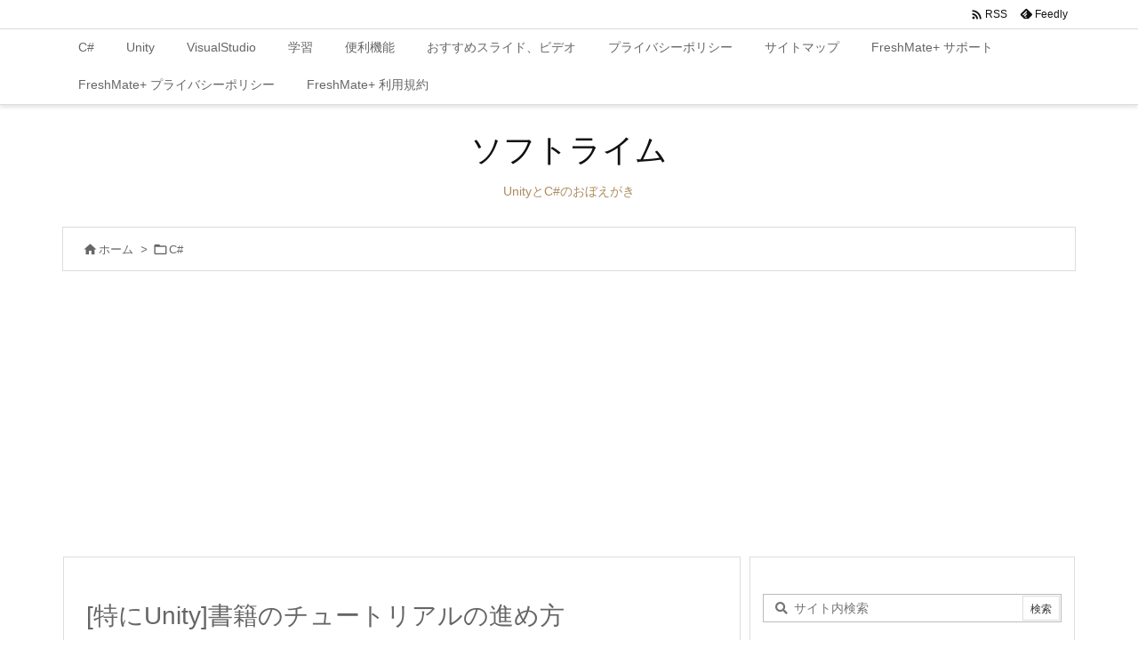

--- FILE ---
content_type: text/html; charset=UTF-8
request_url: https://soft-rime.com/post-7365/
body_size: 30451
content:
<!DOCTYPE html>
<html dir="ltr" lang="ja" prefix="og: https://ogp.me/ns#" itemscope itemtype="https://schema.org/WebPage">
<head prefix="og: http://ogp.me/ns# article: http://ogp.me/ns/article# fb: http://ogp.me/ns/fb#">
<!-- wexal_pst_init.js does not exist -->
<!-- engagement_delay.js does not exist -->
<link rel="dns-prefetch" href="//www.googletagmanager.com/">
<link rel="preconnect" href="//www.googletagmanager.com/">
<link rel="dns-prefetch" href="//api.qrserver.com/">
<link rel="dns-prefetch" href="//assets.pinterest.com/">
<link rel="dns-prefetch" href="//fonts.googleapis.com/">
<link rel="dns-prefetch" href="//pagead2.googlesyndication.com/">
<link rel="dns-prefetch" href="//ajax.googleapis.com/">
<meta charset="UTF-8"/>
<meta http-equiv="X-UA-Compatible" content="IE=edge"/>
<meta http-equiv="Content-Security-Policy" content="upgrade-insecure-requests"/>
<meta name="viewport" content="width=device-width, initial-scale=1, user-scalable=yes"/>
<title>[特にUnity]書籍のチュートリアルの進め方 - ソフトライム</title>
<!-- All in One SEO 4.9.3 - aioseo.com -->
<meta name="description" content="いろいろな書籍があるので一概には言えませんが、C#プログラミング言語の基礎知識（基本文法やオブジェクト指向の考"/>
<meta name="robots" content="max-image-preview:large"/>
<meta name="author" content="hidepon"/>
<meta name="google-site-verification" content="Y6idQYRHBSvmdU4s1JqKqLyqG5tLIBO8tV8L3ukVVfQ"/>
<link rel="canonical" href="https://soft-rime.com/post-7365/"/>
<meta name="generator" content="All in One SEO (AIOSEO) 4.9.3"/>
<meta property="og:locale" content="ja_JP"/>
<meta property="og:site_name" content="ソフトライム - UnityとC#のおぼえがき"/>
<meta property="og:type" content="article"/>
<meta property="og:title" content="[特にUnity]書籍のチュートリアルの進め方 - ソフトライム"/>
<meta property="og:description" content="いろいろな書籍があるので一概には言えませんが、C#プログラミング言語の基礎知識（基本文法やオブジェクト指向の考"/>
<meta property="og:url" content="https://soft-rime.com/post-7365/"/>
<meta property="article:published_time" content="2022-09-01T08:55:35+00:00"/>
<meta property="article:modified_time" content="2022-09-01T09:06:57+00:00"/>
<meta name="twitter:card" content="summary_large_image"/>
<meta name="twitter:title" content="[特にUnity]書籍のチュートリアルの進め方 - ソフトライム"/>
<meta name="twitter:description" content="いろいろな書籍があるので一概には言えませんが、C#プログラミング言語の基礎知識（基本文法やオブジェクト指向の考"/>
<script type="application/ld+json" class="aioseo-schema">
{"@context":"https:\/\/schema.org","@graph":[{"@type":"BlogPosting","@id":"https:\/\/soft-rime.com\/post-7365\/#blogposting","name":"[\u7279\u306bUnity]\u66f8\u7c4d\u306e\u30c1\u30e5\u30fc\u30c8\u30ea\u30a2\u30eb\u306e\u9032\u3081\u65b9 - \u30bd\u30d5\u30c8\u30e9\u30a4\u30e0","headline":"[\u7279\u306bUnity]\u66f8\u7c4d\u306e\u30c1\u30e5\u30fc\u30c8\u30ea\u30a2\u30eb\u306e\u9032\u3081\u65b9","author":{"@id":"https:\/\/soft-rime.com\/author\/wpmaster\/#author"},"publisher":{"@id":"https:\/\/soft-rime.com\/#organization"},"image":{"@type":"ImageObject","url":"https:\/\/soft-rime.com\/wp-content\/uploads\/2019\/09\/unity.png","width":500,"height":500,"caption":"unity"},"datePublished":"2022-09-01T17:55:35+09:00","dateModified":"2022-09-01T18:06:57+09:00","inLanguage":"ja","mainEntityOfPage":{"@id":"https:\/\/soft-rime.com\/post-7365\/#webpage"},"isPartOf":{"@id":"https:\/\/soft-rime.com\/post-7365\/#webpage"},"articleSection":"C#, Unity, \u30d0\u30fc\u30b8\u30e7\u30f3\u7ba1\u7406, \u5b66\u7fd2"},{"@type":"BreadcrumbList","@id":"https:\/\/soft-rime.com\/post-7365\/#breadcrumblist","itemListElement":[{"@type":"ListItem","@id":"https:\/\/soft-rime.com#listItem","position":1,"name":"Home","item":"https:\/\/soft-rime.com","nextItem":{"@type":"ListItem","@id":"https:\/\/soft-rime.com\/category\/%e4%be%bf%e5%88%a9%e6%a9%9f%e8%83%bd\/#listItem","name":"\u4fbf\u5229\u6a5f\u80fd"}},{"@type":"ListItem","@id":"https:\/\/soft-rime.com\/category\/%e4%be%bf%e5%88%a9%e6%a9%9f%e8%83%bd\/#listItem","position":2,"name":"\u4fbf\u5229\u6a5f\u80fd","item":"https:\/\/soft-rime.com\/category\/%e4%be%bf%e5%88%a9%e6%a9%9f%e8%83%bd\/","nextItem":{"@type":"ListItem","@id":"https:\/\/soft-rime.com\/category\/%e4%be%bf%e5%88%a9%e6%a9%9f%e8%83%bd\/%e3%83%90%e3%83%bc%e3%82%b8%e3%83%a7%e3%83%b3%e7%ae%a1%e7%90%86\/#listItem","name":"\u30d0\u30fc\u30b8\u30e7\u30f3\u7ba1\u7406"},"previousItem":{"@type":"ListItem","@id":"https:\/\/soft-rime.com#listItem","name":"Home"}},{"@type":"ListItem","@id":"https:\/\/soft-rime.com\/category\/%e4%be%bf%e5%88%a9%e6%a9%9f%e8%83%bd\/%e3%83%90%e3%83%bc%e3%82%b8%e3%83%a7%e3%83%b3%e7%ae%a1%e7%90%86\/#listItem","position":3,"name":"\u30d0\u30fc\u30b8\u30e7\u30f3\u7ba1\u7406","item":"https:\/\/soft-rime.com\/category\/%e4%be%bf%e5%88%a9%e6%a9%9f%e8%83%bd\/%e3%83%90%e3%83%bc%e3%82%b8%e3%83%a7%e3%83%b3%e7%ae%a1%e7%90%86\/","nextItem":{"@type":"ListItem","@id":"https:\/\/soft-rime.com\/post-7365\/#listItem","name":"[\u7279\u306bUnity]\u66f8\u7c4d\u306e\u30c1\u30e5\u30fc\u30c8\u30ea\u30a2\u30eb\u306e\u9032\u3081\u65b9"},"previousItem":{"@type":"ListItem","@id":"https:\/\/soft-rime.com\/category\/%e4%be%bf%e5%88%a9%e6%a9%9f%e8%83%bd\/#listItem","name":"\u4fbf\u5229\u6a5f\u80fd"}},{"@type":"ListItem","@id":"https:\/\/soft-rime.com\/post-7365\/#listItem","position":4,"name":"[\u7279\u306bUnity]\u66f8\u7c4d\u306e\u30c1\u30e5\u30fc\u30c8\u30ea\u30a2\u30eb\u306e\u9032\u3081\u65b9","previousItem":{"@type":"ListItem","@id":"https:\/\/soft-rime.com\/category\/%e4%be%bf%e5%88%a9%e6%a9%9f%e8%83%bd\/%e3%83%90%e3%83%bc%e3%82%b8%e3%83%a7%e3%83%b3%e7%ae%a1%e7%90%86\/#listItem","name":"\u30d0\u30fc\u30b8\u30e7\u30f3\u7ba1\u7406"}}]},{"@type":"Organization","@id":"https:\/\/soft-rime.com\/#organization","name":"\u30bd\u30d5\u30c8\u30e9\u30a4\u30e0","description":"Unity\u3068C#\u306e\u304a\u307c\u3048\u304c\u304d","url":"https:\/\/soft-rime.com\/"},{"@type":"Person","@id":"https:\/\/soft-rime.com\/author\/wpmaster\/#author","url":"https:\/\/soft-rime.com\/author\/wpmaster\/","name":"hidepon","image":{"@type":"ImageObject","@id":"https:\/\/soft-rime.com\/post-7365\/#authorImage","url":"https:\/\/secure.gravatar.com\/avatar\/a23b180a48edd60bc0eb4f1197cd1fa9f8a183f1513889ffaf5ee7709cf9f10a?s=96&d=identicon&r=g","width":96,"height":96,"caption":"hidepon"}},{"@type":"WebPage","@id":"https:\/\/soft-rime.com\/post-7365\/#webpage","url":"https:\/\/soft-rime.com\/post-7365\/","name":"[\u7279\u306bUnity]\u66f8\u7c4d\u306e\u30c1\u30e5\u30fc\u30c8\u30ea\u30a2\u30eb\u306e\u9032\u3081\u65b9 - \u30bd\u30d5\u30c8\u30e9\u30a4\u30e0","description":"\u3044\u308d\u3044\u308d\u306a\u66f8\u7c4d\u304c\u3042\u308b\u306e\u3067\u4e00\u6982\u306b\u306f\u8a00\u3048\u307e\u305b\u3093\u304c\u3001C#\u30d7\u30ed\u30b0\u30e9\u30df\u30f3\u30b0\u8a00\u8a9e\u306e\u57fa\u790e\u77e5\u8b58\uff08\u57fa\u672c\u6587\u6cd5\u3084\u30aa\u30d6\u30b8\u30a7\u30af\u30c8\u6307\u5411\u306e\u8003","inLanguage":"ja","isPartOf":{"@id":"https:\/\/soft-rime.com\/#website"},"breadcrumb":{"@id":"https:\/\/soft-rime.com\/post-7365\/#breadcrumblist"},"author":{"@id":"https:\/\/soft-rime.com\/author\/wpmaster\/#author"},"creator":{"@id":"https:\/\/soft-rime.com\/author\/wpmaster\/#author"},"image":{"@type":"ImageObject","url":"https:\/\/soft-rime.com\/wp-content\/uploads\/2019\/09\/unity.png","@id":"https:\/\/soft-rime.com\/post-7365\/#mainImage","width":500,"height":500,"caption":"unity"},"primaryImageOfPage":{"@id":"https:\/\/soft-rime.com\/post-7365\/#mainImage"},"datePublished":"2022-09-01T17:55:35+09:00","dateModified":"2022-09-01T18:06:57+09:00"},{"@type":"WebSite","@id":"https:\/\/soft-rime.com\/#website","url":"https:\/\/soft-rime.com\/","name":"\u30bd\u30d5\u30c8\u30e9\u30a4\u30e0","description":"Unity\u3068C#\u306e\u304a\u307c\u3048\u304c\u304d","inLanguage":"ja","publisher":{"@id":"https:\/\/soft-rime.com\/#organization"}}]}</script>
<!-- All in One SEO -->
<link rel='dns-prefetch' href='//ajax.googleapis.com'/>
<link rel='preconnect' href='//fonts.googleapis.com' crossorigin />
<link rel="preload" as="style" type="text/css" href="https://soft-rime.com/wp-content/themes/luxeritas/style.async.min.css?v=1747954195"/>
<link rel="preload" as="font" type="font/woff2" href="https://soft-rime.com/wp-content/themes/luxeritas/fonts/icomoon/fonts/icomoon.woff2" crossorigin />
<!-- Global site tag (gtag.js) - Google Analytics -->
<script async src="https://www.googletagmanager.com/gtag/js?id=UA-66379929-1"></script>
<script>  window.dataLayer = window.dataLayer || [];
  function gtag(){dataLayer.push(arguments);}
  gtag('js', new Date());
  gtag('config', 'UA-66379929-1');</script>
<link rel="canonical" href="https://soft-rime.com/post-7365/"/>
<link rel="pingback" href="https://soft-rime.com/xmlrpc.php"/>
<link rel="author" href="https://soft-rime.com/author/"/>
<link rel="alternate" type="application/rss+xml" title="ソフトライム RSS Feed" href="https://soft-rime.com/feed/"/>
<link rel="alternate" type="application/atom+xml" title="ソフトライム Atom Feed" href="https://soft-rime.com/feed/atom/"/>
<meta name="description" content="いろいろな書籍があるので一概には言えませんが、C#プログラミング言語の基礎知識（基本文法やオブジェクト指向の考え方）がないと、丸写しで必死でなぜそうなるの？？状態になります 初学で楽しければいいので..."/>
<meta name="theme-color" content="#4285f4">
<meta name="format-detection" content="telephone=no">
<meta name="referrer" content="no-referrer-when-downgrade"/>
<!-- This site uses the Google Analytics by MonsterInsights plugin v9.11.1 - Using Analytics tracking - https://www.monsterinsights.com/ -->
<script src="//www.googletagmanager.com/gtag/js?id=G-3KQK6XV7TE" data-cfasync="false" data-wpfc-render="false" async></script>
<script data-cfasync="false" data-wpfc-render="false">
var mi_version = '9.11.1';
var mi_track_user = true;
var mi_no_track_reason = '';
var MonsterInsightsDefaultLocations = {"page_location":"https:\/\/soft-rime.com\/post-7365\/"};
if ( typeof MonsterInsightsPrivacyGuardFilter === 'function' ) {
var MonsterInsightsLocations = (typeof MonsterInsightsExcludeQuery === 'object') ? MonsterInsightsPrivacyGuardFilter( MonsterInsightsExcludeQuery ) : MonsterInsightsPrivacyGuardFilter( MonsterInsightsDefaultLocations );
} else {
var MonsterInsightsLocations = (typeof MonsterInsightsExcludeQuery === 'object') ? MonsterInsightsExcludeQuery : MonsterInsightsDefaultLocations;
}
var disableStrs = [
'ga-disable-G-3KQK6XV7TE',
];
/* Function to detect opted out users */
function __gtagTrackerIsOptedOut() {
for (var index = 0; index < disableStrs.length; index++) {
if (document.cookie.indexOf(disableStrs[index] + '=true') > -1) {
return true;
}
}
return false;
}
/* Disable tracking if the opt-out cookie exists. */
if (__gtagTrackerIsOptedOut()) {
for (var index = 0; index < disableStrs.length; index++) {
window[disableStrs[index]] = true;
}
}
/* Opt-out function */
function __gtagTrackerOptout() {
for (var index = 0; index < disableStrs.length; index++) {
document.cookie = disableStrs[index] + '=true; expires=Thu, 31 Dec 2099 23:59:59 UTC; path=/';
window[disableStrs[index]] = true;
}
}
if ('undefined' === typeof gaOptout) {
function gaOptout() {
__gtagTrackerOptout();
}
}
window.dataLayer = window.dataLayer || [];
window.MonsterInsightsDualTracker = {
helpers: {},
trackers: {},
};
if (mi_track_user) {
function __gtagDataLayer() {
dataLayer.push(arguments);
}
function __gtagTracker(type, name, parameters) {
if (!parameters) {
parameters = {};
}
if (parameters.send_to) {
__gtagDataLayer.apply(null, arguments);
return;
}
if (type === 'event') {
parameters.send_to = monsterinsights_frontend.v4_id;
var hookName = name;
if (typeof parameters['event_category'] !== 'undefined') {
hookName = parameters['event_category'] + ':' + name;
}
if (typeof MonsterInsightsDualTracker.trackers[hookName] !== 'undefined') {
MonsterInsightsDualTracker.trackers[hookName](parameters);
} else {
__gtagDataLayer('event', name, parameters);
}
} else {
__gtagDataLayer.apply(null, arguments);
}
}
__gtagTracker('js', new Date());
__gtagTracker('set', {
'developer_id.dZGIzZG': true,
});
if ( MonsterInsightsLocations.page_location ) {
__gtagTracker('set', MonsterInsightsLocations);
}
__gtagTracker('config', 'G-3KQK6XV7TE', {"forceSSL":"true","link_attribution":"true"} );
window.gtag = __gtagTracker;(function () {
/* https://developers.google.com/analytics/devguides/collection/analyticsjs/ */
/* ga and __gaTracker compatibility shim. */
var noopfn = function () {
return null;
};
var newtracker = function () {
return new Tracker();
};
var Tracker = function () {
return null;
};
var p = Tracker.prototype;
p.get = noopfn;
p.set = noopfn;
p.send = function () {
var args = Array.prototype.slice.call(arguments);
args.unshift('send');
__gaTracker.apply(null, args);
};
var __gaTracker = function () {
var len = arguments.length;
if (len === 0) {
return;
}
var f = arguments[len - 1];
if (typeof f !== 'object' || f === null || typeof f.hitCallback !== 'function') {
if ('send' === arguments[0]) {
var hitConverted, hitObject = false, action;
if ('event' === arguments[1]) {
if ('undefined' !== typeof arguments[3]) {
hitObject = {
'eventAction': arguments[3],
'eventCategory': arguments[2],
'eventLabel': arguments[4],
'value': arguments[5] ? arguments[5] : 1,
}
}
}
if ('pageview' === arguments[1]) {
if ('undefined' !== typeof arguments[2]) {
hitObject = {
'eventAction': 'page_view',
'page_path': arguments[2],
}
}
}
if (typeof arguments[2] === 'object') {
hitObject = arguments[2];
}
if (typeof arguments[5] === 'object') {
Object.assign(hitObject, arguments[5]);
}
if ('undefined' !== typeof arguments[1].hitType) {
hitObject = arguments[1];
if ('pageview' === hitObject.hitType) {
hitObject.eventAction = 'page_view';
}
}
if (hitObject) {
action = 'timing' === arguments[1].hitType ? 'timing_complete' : hitObject.eventAction;
hitConverted = mapArgs(hitObject);
__gtagTracker('event', action, hitConverted);
}
}
return;
}
function mapArgs(args) {
var arg, hit = {};
var gaMap = {
'eventCategory': 'event_category',
'eventAction': 'event_action',
'eventLabel': 'event_label',
'eventValue': 'event_value',
'nonInteraction': 'non_interaction',
'timingCategory': 'event_category',
'timingVar': 'name',
'timingValue': 'value',
'timingLabel': 'event_label',
'page': 'page_path',
'location': 'page_location',
'title': 'page_title',
'referrer' : 'page_referrer',
};
for (arg in args) {
if (!(!args.hasOwnProperty(arg) || !gaMap.hasOwnProperty(arg))) {
hit[gaMap[arg]] = args[arg];
} else {
hit[arg] = args[arg];
}
}
return hit;
}
try {
f.hitCallback();
} catch (ex) {
}
};
__gaTracker.create = newtracker;
__gaTracker.getByName = newtracker;
__gaTracker.getAll = function () {
return [];
};
__gaTracker.remove = noopfn;
__gaTracker.loaded = true;
window['__gaTracker'] = __gaTracker;
})();
} else {
console.log("");
(function () {
function __gtagTracker() {
return null;
}
window['__gtagTracker'] = __gtagTracker;
window['gtag'] = __gtagTracker;
})();
}</script>
<!-- / Google Analytics by MonsterInsights -->
<meta property="og:type" content="article"/>
<meta property="og:url" content="https://soft-rime.com/post-7365/"/>
<meta property="og:title" content="[特にUnity]書籍のチュートリアルの進め方 - ソフトライム"/>
<meta property="og:description" content="いろいろな書籍があるので一概には言えませんが、C#プログラミング言語の基礎知識（基本文法やオブジェクト指向の考え方）がないと、丸写しで必死でなぜそうなるの？？状態になります 初学..."/>
<meta property="og:image" content="https://soft-rime.com/wp-content/uploads/2019/09/unity.png"/>
<meta property="og:image:width" content="500"/>
<meta property="og:image:height" content="500"/>
<meta property="og:image:alt" content="unity"/>
<meta property="og:site_name" content="ソフトライム"/>
<meta property="og:locale" content="ja_JP"/>
<meta property="article:section" content="C#"/>
<meta property="article:published_time" content="2022-09-01T17:55:35Z"/>
<meta property="article:modified_time" content="2022-09-01T18:06:57Z"/>
<meta name="twitter:card" content="summary"/>
<meta name="twitter:domain" content="soft-rime.com"/>
<style id='wp-img-auto-sizes-contain-inline-css'>
img:is([sizes=auto i],[sizes^="auto," i]){contain-intrinsic-size:3000px 1500px}
/*# sourceURL=wp-img-auto-sizes-contain-inline-css */</style>
<style id='wp-emoji-styles-inline-css'>
img.wp-smiley, img.emoji {
display: inline !important;
border: none !important;
box-shadow: none !important;
height: 1em !important;
width: 1em !important;
margin: 0 0.07em !important;
vertical-align: -0.1em !important;
background: none !important;
padding: 0 !important;
}
/*# sourceURL=wp-emoji-styles-inline-css */</style>
<style id='wp-block-heading-inline-css' type='text/css'>
h1:where(.wp-block-heading).has-background,h2:where(.wp-block-heading).has-background,h3:where(.wp-block-heading).has-background,h4:where(.wp-block-heading).has-background,h5:where(.wp-block-heading).has-background,h6:where(.wp-block-heading).has-background{padding:1.25em 2.375em}h1.has-text-align-left[style*=writing-mode]:where([style*=vertical-lr]),h1.has-text-align-right[style*=writing-mode]:where([style*=vertical-rl]),h2.has-text-align-left[style*=writing-mode]:where([style*=vertical-lr]),h2.has-text-align-right[style*=writing-mode]:where([style*=vertical-rl]),h3.has-text-align-left[style*=writing-mode]:where([style*=vertical-lr]),h3.has-text-align-right[style*=writing-mode]:where([style*=vertical-rl]),h4.has-text-align-left[style*=writing-mode]:where([style*=vertical-lr]),h4.has-text-align-right[style*=writing-mode]:where([style*=vertical-rl]),h5.has-text-align-left[style*=writing-mode]:where([style*=vertical-lr]),h5.has-text-align-right[style*=writing-mode]:where([style*=vertical-rl]),h6.has-text-align-left[style*=writing-mode]:where([style*=vertical-lr]),h6.has-text-align-right[style*=writing-mode]:where([style*=vertical-rl]){rotate:180deg}
/*# sourceURL=https://soft-rime.com/wp-includes/blocks/heading/style.min.css */
</style>
<style id='wp-block-paragraph-inline-css' type='text/css'>
.is-small-text{font-size:.875em}.is-regular-text{font-size:1em}.is-large-text{font-size:2.25em}.is-larger-text{font-size:3em}.has-drop-cap:not(:focus):first-letter{float:left;font-size:8.4em;font-style:normal;font-weight:100;line-height:.68;margin:.05em .1em 0 0;text-transform:uppercase}body.rtl .has-drop-cap:not(:focus):first-letter{float:none;margin-left:.1em}p.has-drop-cap.has-background{overflow:hidden}:root :where(p.has-background){padding:1.25em 2.375em}:where(p.has-text-color:not(.has-link-color)) a{color:inherit}p.has-text-align-left[style*="writing-mode:vertical-lr"],p.has-text-align-right[style*="writing-mode:vertical-rl"]{rotate:180deg}
/*# sourceURL=https://soft-rime.com/wp-includes/blocks/paragraph/style.min.css */
</style>
<style id='global-styles-inline-css' type='text/css'>
:root{--wp--preset--aspect-ratio--square: 1;--wp--preset--aspect-ratio--4-3: 4/3;--wp--preset--aspect-ratio--3-4: 3/4;--wp--preset--aspect-ratio--3-2: 3/2;--wp--preset--aspect-ratio--2-3: 2/3;--wp--preset--aspect-ratio--16-9: 16/9;--wp--preset--aspect-ratio--9-16: 9/16;--wp--preset--color--black: #000000;--wp--preset--color--cyan-bluish-gray: #abb8c3;--wp--preset--color--white: #ffffff;--wp--preset--color--pale-pink: #f78da7;--wp--preset--color--vivid-red: #cf2e2e;--wp--preset--color--luminous-vivid-orange: #ff6900;--wp--preset--color--luminous-vivid-amber: #fcb900;--wp--preset--color--light-green-cyan: #7bdcb5;--wp--preset--color--vivid-green-cyan: #00d084;--wp--preset--color--pale-cyan-blue: #8ed1fc;--wp--preset--color--vivid-cyan-blue: #0693e3;--wp--preset--color--vivid-purple: #9b51e0;--wp--preset--gradient--vivid-cyan-blue-to-vivid-purple: linear-gradient(135deg,rgb(6,147,227) 0%,rgb(155,81,224) 100%);--wp--preset--gradient--light-green-cyan-to-vivid-green-cyan: linear-gradient(135deg,rgb(122,220,180) 0%,rgb(0,208,130) 100%);--wp--preset--gradient--luminous-vivid-amber-to-luminous-vivid-orange: linear-gradient(135deg,rgb(252,185,0) 0%,rgb(255,105,0) 100%);--wp--preset--gradient--luminous-vivid-orange-to-vivid-red: linear-gradient(135deg,rgb(255,105,0) 0%,rgb(207,46,46) 100%);--wp--preset--gradient--very-light-gray-to-cyan-bluish-gray: linear-gradient(135deg,rgb(238,238,238) 0%,rgb(169,184,195) 100%);--wp--preset--gradient--cool-to-warm-spectrum: linear-gradient(135deg,rgb(74,234,220) 0%,rgb(151,120,209) 20%,rgb(207,42,186) 40%,rgb(238,44,130) 60%,rgb(251,105,98) 80%,rgb(254,248,76) 100%);--wp--preset--gradient--blush-light-purple: linear-gradient(135deg,rgb(255,206,236) 0%,rgb(152,150,240) 100%);--wp--preset--gradient--blush-bordeaux: linear-gradient(135deg,rgb(254,205,165) 0%,rgb(254,45,45) 50%,rgb(107,0,62) 100%);--wp--preset--gradient--luminous-dusk: linear-gradient(135deg,rgb(255,203,112) 0%,rgb(199,81,192) 50%,rgb(65,88,208) 100%);--wp--preset--gradient--pale-ocean: linear-gradient(135deg,rgb(255,245,203) 0%,rgb(182,227,212) 50%,rgb(51,167,181) 100%);--wp--preset--gradient--electric-grass: linear-gradient(135deg,rgb(202,248,128) 0%,rgb(113,206,126) 100%);--wp--preset--gradient--midnight: linear-gradient(135deg,rgb(2,3,129) 0%,rgb(40,116,252) 100%);--wp--preset--font-size--small: 13px;--wp--preset--font-size--medium: 20px;--wp--preset--font-size--large: 36px;--wp--preset--font-size--x-large: 42px;--wp--preset--spacing--20: 0.44rem;--wp--preset--spacing--30: 0.67rem;--wp--preset--spacing--40: 1rem;--wp--preset--spacing--50: 1.5rem;--wp--preset--spacing--60: 2.25rem;--wp--preset--spacing--70: 3.38rem;--wp--preset--spacing--80: 5.06rem;--wp--preset--shadow--natural: 6px 6px 9px rgba(0, 0, 0, 0.2);--wp--preset--shadow--deep: 12px 12px 50px rgba(0, 0, 0, 0.4);--wp--preset--shadow--sharp: 6px 6px 0px rgba(0, 0, 0, 0.2);--wp--preset--shadow--outlined: 6px 6px 0px -3px rgb(255, 255, 255), 6px 6px rgb(0, 0, 0);--wp--preset--shadow--crisp: 6px 6px 0px rgb(0, 0, 0);}:where(.is-layout-flex){gap: 0.5em;}:where(.is-layout-grid){gap: 0.5em;}body .is-layout-flex{display: flex;}.is-layout-flex{flex-wrap: wrap;align-items: center;}.is-layout-flex > :is(*, div){margin: 0;}body .is-layout-grid{display: grid;}.is-layout-grid > :is(*, div){margin: 0;}:where(.wp-block-columns.is-layout-flex){gap: 2em;}:where(.wp-block-columns.is-layout-grid){gap: 2em;}:where(.wp-block-post-template.is-layout-flex){gap: 1.25em;}:where(.wp-block-post-template.is-layout-grid){gap: 1.25em;}.has-black-color{color: var(--wp--preset--color--black) !important;}.has-cyan-bluish-gray-color{color: var(--wp--preset--color--cyan-bluish-gray) !important;}.has-white-color{color: var(--wp--preset--color--white) !important;}.has-pale-pink-color{color: var(--wp--preset--color--pale-pink) !important;}.has-vivid-red-color{color: var(--wp--preset--color--vivid-red) !important;}.has-luminous-vivid-orange-color{color: var(--wp--preset--color--luminous-vivid-orange) !important;}.has-luminous-vivid-amber-color{color: var(--wp--preset--color--luminous-vivid-amber) !important;}.has-light-green-cyan-color{color: var(--wp--preset--color--light-green-cyan) !important;}.has-vivid-green-cyan-color{color: var(--wp--preset--color--vivid-green-cyan) !important;}.has-pale-cyan-blue-color{color: var(--wp--preset--color--pale-cyan-blue) !important;}.has-vivid-cyan-blue-color{color: var(--wp--preset--color--vivid-cyan-blue) !important;}.has-vivid-purple-color{color: var(--wp--preset--color--vivid-purple) !important;}.has-black-background-color{background-color: var(--wp--preset--color--black) !important;}.has-cyan-bluish-gray-background-color{background-color: var(--wp--preset--color--cyan-bluish-gray) !important;}.has-white-background-color{background-color: var(--wp--preset--color--white) !important;}.has-pale-pink-background-color{background-color: var(--wp--preset--color--pale-pink) !important;}.has-vivid-red-background-color{background-color: var(--wp--preset--color--vivid-red) !important;}.has-luminous-vivid-orange-background-color{background-color: var(--wp--preset--color--luminous-vivid-orange) !important;}.has-luminous-vivid-amber-background-color{background-color: var(--wp--preset--color--luminous-vivid-amber) !important;}.has-light-green-cyan-background-color{background-color: var(--wp--preset--color--light-green-cyan) !important;}.has-vivid-green-cyan-background-color{background-color: var(--wp--preset--color--vivid-green-cyan) !important;}.has-pale-cyan-blue-background-color{background-color: var(--wp--preset--color--pale-cyan-blue) !important;}.has-vivid-cyan-blue-background-color{background-color: var(--wp--preset--color--vivid-cyan-blue) !important;}.has-vivid-purple-background-color{background-color: var(--wp--preset--color--vivid-purple) !important;}.has-black-border-color{border-color: var(--wp--preset--color--black) !important;}.has-cyan-bluish-gray-border-color{border-color: var(--wp--preset--color--cyan-bluish-gray) !important;}.has-white-border-color{border-color: var(--wp--preset--color--white) !important;}.has-pale-pink-border-color{border-color: var(--wp--preset--color--pale-pink) !important;}.has-vivid-red-border-color{border-color: var(--wp--preset--color--vivid-red) !important;}.has-luminous-vivid-orange-border-color{border-color: var(--wp--preset--color--luminous-vivid-orange) !important;}.has-luminous-vivid-amber-border-color{border-color: var(--wp--preset--color--luminous-vivid-amber) !important;}.has-light-green-cyan-border-color{border-color: var(--wp--preset--color--light-green-cyan) !important;}.has-vivid-green-cyan-border-color{border-color: var(--wp--preset--color--vivid-green-cyan) !important;}.has-pale-cyan-blue-border-color{border-color: var(--wp--preset--color--pale-cyan-blue) !important;}.has-vivid-cyan-blue-border-color{border-color: var(--wp--preset--color--vivid-cyan-blue) !important;}.has-vivid-purple-border-color{border-color: var(--wp--preset--color--vivid-purple) !important;}.has-vivid-cyan-blue-to-vivid-purple-gradient-background{background: var(--wp--preset--gradient--vivid-cyan-blue-to-vivid-purple) !important;}.has-light-green-cyan-to-vivid-green-cyan-gradient-background{background: var(--wp--preset--gradient--light-green-cyan-to-vivid-green-cyan) !important;}.has-luminous-vivid-amber-to-luminous-vivid-orange-gradient-background{background: var(--wp--preset--gradient--luminous-vivid-amber-to-luminous-vivid-orange) !important;}.has-luminous-vivid-orange-to-vivid-red-gradient-background{background: var(--wp--preset--gradient--luminous-vivid-orange-to-vivid-red) !important;}.has-very-light-gray-to-cyan-bluish-gray-gradient-background{background: var(--wp--preset--gradient--very-light-gray-to-cyan-bluish-gray) !important;}.has-cool-to-warm-spectrum-gradient-background{background: var(--wp--preset--gradient--cool-to-warm-spectrum) !important;}.has-blush-light-purple-gradient-background{background: var(--wp--preset--gradient--blush-light-purple) !important;}.has-blush-bordeaux-gradient-background{background: var(--wp--preset--gradient--blush-bordeaux) !important;}.has-luminous-dusk-gradient-background{background: var(--wp--preset--gradient--luminous-dusk) !important;}.has-pale-ocean-gradient-background{background: var(--wp--preset--gradient--pale-ocean) !important;}.has-electric-grass-gradient-background{background: var(--wp--preset--gradient--electric-grass) !important;}.has-midnight-gradient-background{background: var(--wp--preset--gradient--midnight) !important;}.has-small-font-size{font-size: var(--wp--preset--font-size--small) !important;}.has-medium-font-size{font-size: var(--wp--preset--font-size--medium) !important;}.has-large-font-size{font-size: var(--wp--preset--font-size--large) !important;}.has-x-large-font-size{font-size: var(--wp--preset--font-size--x-large) !important;}
/*# sourceURL=global-styles-inline-css */
</style>
<style id='classic-theme-styles-inline-css'>
/*! This file is auto-generated */
.wp-block-button__link{color:#fff;background-color:#32373c;border-radius:9999px;box-shadow:none;text-decoration:none;padding:calc(.667em + 2px) calc(1.333em + 2px);font-size:1.125em}.wp-block-file__button{background:#32373c;color:#fff;text-decoration:none}
/*# sourceURL=/wp-includes/css/classic-themes.min.css */</style>
<style id='luxech-inline-css'>
/*! Luxeritas WordPress Theme 3.25.0 - (C) 2015 Thought is free. */*,*:before,*:after{box-sizing:border-box}@-ms-viewport{width:device-width}a:not([href]):not([tabindex]),a:not([href]):not([tabindex]):hover,a:not([href]):not([tabindex]):focus{color:inherit;text-decoration:none}a:not([href]):not([tabindex]):focus{outline:0}h1{font-size:2em;margin:.67em 0}small{font-size:80%}img{border-style:none;vertical-align:middle}hr{box-sizing:content-box;height:0;overflow:visible;margin-top:1rem;margin-bottom:1rem;border:0}pre{margin-top:0;margin-bottom:1rem;overflow:auto;-ms-overflow-style:scrollbar}code,pre{font-family:monospace,monospace;font-size:1em}ul ul,ol ul,ul ol,ol ol{margin-bottom:0}p{margin-top:0;margin-bottom:1rem}button{border-radius:0}input,button,select,optgroup,textarea{margin:0;font-family:inherit;font-size:inherit;line-height:inherit}button,input{overflow:visible}button,select{text-transform:none}button,[type=button],[type=reset],[type=submit]{-webkit-appearance:button}button:not(:disabled),[type=button]:not(:disabled),[type=reset]:not(:disabled),[type=submit]:not(:disabled){cursor:pointer}::-moz-focus-inner{padding:0;border-style:none}::-webkit-inner-spin-button{height:auto}::-webkit-search-decoration{-webkit-appearance:none}label{display:inline-block;margin-bottom:.5rem}h1,h2,h3,h4,h5,h6{margin-top:0;margin-bottom:.5rem;font-family:inherit;font-weight:500;line-height:1.2;color:inherit}.container{width:100%;margin-right:auto;margin-left:auto}@media (min-width:768px){.container{max-width:720px}}@media (min-width:992px){.container{max-width:960px}}@media (min-width:1200px){.container{max-width:1140px}}.row{display:flex;flex-wrap:wrap}div[class^=col-]{flex:0 0 auto;position:relative;width:100%;min-height:1px;padding-right:15px;padding-left:15px}.col-12{max-width:100%}.col-6{max-width:50%}.col-4{max-width:33.333333%}.clearfix:after{display:block;clear:both;content:""}.pagination{display:flex;padding-left:0;list-style:none;border-radius:.25rem}table{border-collapse:collapse}caption{padding-top:.75rem;padding-bottom:.75rem;color:#6c757d;text-align:left;caption-side:bottom}th{text-align:left}body .material-icons,body .material-icons-outlined{font-size:inherit;font-feature-settings:'liga';-moz-osx-font-smoothing:grayscale;text-rendering:optimizeLegibility;transform:scale(1.3,1.3);transform-origin:top;margin-top:-.16em}.material-icons.flip-h{transform:scale(-1.3,1.3)}.material-icons.rotate{transform:rotate(180deg) translate(0,-1.3em) scale(1.3,1.3)}.material-icons.pull-left{float:left;margin-right:.3em}.material-icons.pull-right{float:right;margin-left:.3em}@font-face{font-family:'icomoon';src:url('/wp-content/themes/luxeritas/fonts/icomoon/fonts/icomoon.eot');src:url('/wp-content/themes/luxeritas/fonts/icomoon/fonts/icomoon.eot') format('embedded-opentype'),url('/wp-content/themes/luxeritas/fonts/icomoon/fonts/icomoon.woff2') format('woff2'),url('/wp-content/themes/luxeritas/fonts/icomoon/fonts/icomoon.woff') format('woff'),url('/wp-content/themes/luxeritas/fonts/icomoon/fonts/icomoon.ttf') format('truetype'),url('/wp-content/themes/luxeritas/fonts/icomoon/fonts/icomoon.svg') format('svg');font-weight:400;font-style:normal;font-display:swap}[class^=ico-],[class*=" ico-"]{font-family:'icomoon';display:inline-block;font-style:normal;font-weight:400;font-variant:normal;text-transform:none;text-rendering:auto;line-height:1;-webkit-font-smoothing:antialiased;-moz-osx-font-smoothing:grayscale}.ico-speech-bubble:before{content:"\e903"}.ico-external-link-alt:before{content:"\f35d"}.ico-external-link-square-alt:before{content:"\f360"}.ico-line:before{content:"\e700"}.ico-feedly:before{content:"\e600"}.ico-plus-square:before{content:"\f0fe"}.ico-minus-square:before{content:"\f146"}.ico-caret-square-down:before{content:"\f150"}.ico-search:before{content:"\f002"}.ico-link:before{content:"\f0c1"}.ico-caret-right:before{content:"\f0da"}.ico-spinner:before{content:"\f110"}.ico-comment:before{content:"\e900"}.ico-comments:before{content:"\e901"}.ico-chevron-up:before{content:"\f077"}.ico-chevron-down:before{content:"\f078"}.ico-twitter:before{content:"\f099"}.ico-x-twitter:before{content:"\e902"}.ico-facebook:before{content:"\f09a"}.ico-linkedin:before{content:"\f0e1"}.ico-angle-double-right:before{content:"\f101"}.ico-chevron-circle-left:before{content:"\f137"}.ico-chevron-circle-right:before{content:"\f138"}.ico-youtube-play:before{content:"\f16a"}.ico-instagram:before{content:"\f16d"}.ico-pinterest-p:before{content:"\f231"}.ico-get-pocket:before{content:"\f265"}.ico-spin{animation:ico-spin 2s infinite linear}@keyframes ico-spin{0%{transform:rotate(0)}100%{transform:rotate(360deg)}}*{margin:0;padding:0}a:hover,.term img,a:hover,.term img:hover{transition:opacity .3s,transform .5s}a:hover img{opacity:.8}hr{border-top:1px dotted #999}img,video,object,canvas{max-width:100%;height:auto;box-sizing:content-box}.no-js img.lazy{display:none!important}pre,ul,ol{margin:1.6em 0}ul ul,ol ol,ul ol,ol ul{margin:0 .6em 0}pre{margin-bottom:30px}blockquote,.wp-block-quote{display:block;position:relative;overflow:hidden;overflow-wrap:anywhere;margin:1.6em 5px;padding:25px;font-size:1.4rem;background:#fdfdfd;border:0;border-radius:6px;box-shadow:0 5px 5px 0 rgba(18,63,82,.035),0 0 0 1px rgba(176,181,193,.2)}blockquote:after{content:"\275b\275b";display:block;position:absolute;font-family:Arial,sans-serif;font-size:200px;line-height:1em;left:-25px;top:-15px;opacity:.04}blockquote cite,.wp-block-quote cite{display:block;text-align:right;font-family:serif;font-size:.9em;font-style:oblique}.wp-block-quote:not(.is-large):not(.is-style-large){border:0}blockquote ol:first-child,blockquote p:first-child,blockquote ul:first-child{margin-top:5px}blockquote ol:last-child,blockquote p:last-child,blockquote ul:last-child{margin-bottom:5px}[type=submit],[type=text],[type=email],.reply a{display:inline;line-height:1;vertical-align:middle;padding:12px 12px 11px;max-width:100%}.reply a,[type=submit],.widget_categories select,.widget_archive select{color:#333;font-weight:400;background:#fff;border:1px solid #ddd}option,textarea,[type=text],[type=email],[type=search]{color:inherit;background:#fff;border:1px solid #ddd}[type=search]{-webkit-appearance:none;outline-offset:-2px;line-height:1;border-radius:0}textarea{overflow:auto;resize:vertical;padding:8px;max-width:100%}button{appearance:none;outline:0;border:0}.cboth{clear:both}.bold{font-weight:700}.wp-caption{margin-bottom:1.6em;max-width:100%}.wp-caption img[class*=wp-image-]{display:block;margin:0}.post .wp-caption-text,.post .wp-caption-dd{font-size:1.2rem;line-height:1.5;margin:0;padding:.5em 0}.sticky .posted-on{display:none}.bypostauthor>article .fn:after{content:"";position:relative}.screen-reader-text{clip:rect(1px,1px,1px,1px);height:1px;overflow:hidden;position:absolute !important;width:1px}strong{font-weight:700}em{font-style:italic}.alignleft{display:inline;float:left}.alignright{display:inline;float:right}.aligncenter{display:block;margin-right:auto;margin-left:auto}.post .alignfull{margin-left:-68px;margin-right:-68px}figure.alignwide>img,figure.alignfull>img{min-width:100%}blockquote.alignleft,.wp-caption.alignleft,.post img.alignleft{margin:.4em 1.6em 1.6em 0}blockquote.alignright,.wp-caption.alignright,.post img.alignright{margin:.4em 0 1.6em 1.6em}blockquote.aligncenter,.wp-caption.aligncenter,.post img.aligncenter{clear:both;margin-top:.4em;margin-bottom:1.6em}.wp-caption.alignleft,.wp-caption.alignright,.wp-caption.aligncenter{margin-bottom:1.2em}img[class*=wp-image-],img[class*=attachment-]{max-width:100%;height:auto}.gallery-item{display:inline-block;text-align:left;vertical-align:top;margin:0 0 1.5em;padding:0 1em 0 0;width:50%}.gallery-columns-1 .gallery-item{width:100%}.gallery-columns-2 .gallery-item{max-width:50%}@media screen and (min-width:30em){.gallery-item{max-width:25%}.gallery-columns-1 .gallery-item{max-width:100%}.gallery-columns-2 .gallery-item{max-width:50%}.gallery-columns-3 .gallery-item{max-width:33.33%}.gallery-columns-4 .gallery-item{max-width:25%}}.gallery-caption{display:block;font-size:1.2rem;line-height:1.5;padding:.5em 0}.wp-block-image{margin:1.6em 0}figure.wp-block-image{display:inline-block}.post ul.blocks-gallery-grid{padding:0}#head-in{padding-top:28px;background:#fff}.band{position:absolute;top:0;left:0;right:0}div[id*=head-band]{margin:auto;height:34px;line-height:34px;overflow:hidden;background:#fff;border-bottom:1px solid #ddd}.band-menu{position:relative;margin:auto}.band-menu ul{font-size:1px;margin:0 -5px 0 0;position:absolute;right:10px;list-style:none}.band-menu li{display:inline-block;vertical-align:middle;font-size:1.2rem;margin:0 3px;line-height:1}.band-menu li a{color:#111;text-decoration:none}.band-menu li a:hover{color:#09f}.band-menu .menu-item a:before{display:inline;margin:5px;line-height:1;font-family:"icomoon";content:"\f0da"}div[id*=head-band] .snsf{display:block;min-width:28px;height:20px;margin:-2px -6px 0 0;text-align:center}div[id*=head-band] .snsf a{display:block;height:100%;width:100%;text-decoration:none;letter-spacing:0;font-family:Verdana,Arial,Helvetica,Roboto;padding:4px;border-radius:2px}#sitename{display:inline-block;max-width:100%;margin:0 0 12px;font-size:2.8rem;line-height:1.4}#sitename a{color:inherit;text-decoration:none}.desc{line-height:1.4}.info{padding:20px 10px;overflow:hidden}.logo,.logo-up{position:relative;margin:15px auto -10px auto;text-align:center}.logo-up{margin:15px auto 0 auto}#header .head-cover{position:relative;margin:auto}#header #gnavi,#foot-in,.foot-nav{margin:auto}#nav{margin:0;padding:0;border-top:1px solid #ddd;border-bottom:1px solid #ddd;position:relative;z-index:20}#nav,#gnavi ul.gu,#gnavi li.gl>a,.mobile-nav{color:#111;background:#fff}#gnavi .mobile-nav{display:none}#gnavi .nav-menu{display:block}#gnavi ul.gu{margin:0}#gnavi li.gl{float:left;position:relative;list-style-type:none;text-indent:0;white-space:nowrap}#gnavi li.gl>a{display:block;text-decoration:none;text-align:center;height:100%}#gnavi li ul.gu{display:none}@media (min-width:992px){#gnavi ul.gu{display:flex;flex-wrap:wrap}#gnavi li.gl{flex:0 0 auto;min-width:1px;background:#09f}#gnavi .gc>ul>li.gl{background:0 0}#gnavi li.gl>a>.gim{display:block;height:100%}#gnavi .gc>ul>li>a>.gim{transition:.4s;border-bottom:0;padding:16px 18px}#gnavi li.gl>ul{display:none;margin:0;border:1px solid #ddd;border-bottom:0;background:0 0;position:absolute;top:100%;z-index:1}#gnavi li li.gl{width:100%;min-width:160px}#gnavi li li.gl a>.gim{border-bottom:1px solid #ddd;font-size:1.3rem;padding:10px 15px;width:100%;text-align:left}#gnavi li li.gl>ul{padding:0;border-top:1px solid #ddd;overflow:hidden;top:-1px;left:100%}#gnavi li.gl:hover>a,#gnavi li.gl:hover>a>.gim,div.mobile-nav:hover,ul.mobile-nav li:hover{color:#fff;background:#09f}#gnavi li[class*=current]>a{background:none repeat scroll 0 0 #000;color:#fff}#gnavi ul ul>li[class*=children]>a>.gim:after{font-family:"icomoon";content:"\f0da";position:absolute;right:6px;top:0;bottom:0;margin:auto;height:1.3rem}}@media (max-width:991px){.mobile-nav p{letter-spacing:0;font-size:1.1rem;line-height:1;margin:6px 0 0}.mobile-nav li{white-space:nowrap;text-align:center;padding:8px 10px;border:0;list-style:none;cursor:pointer}.mobile-nav li:hover{opacity:.6}.mobile-nav li i,.mobile-nav li svg{font-size:1.8rem;font-style:normal}#gnavi ul.gu{display:none;border:0;border-bottom:solid 1px #ddd}#gnavi li.gl{display:block;float:none;width:100%;padding-left:0;text-align:left;line-height:2.3;border-top:1px solid #ddd;list-style:disc inside}#gnavi li.gl:hover>a>.gim{background:0 0}}#primary{border:1px solid transparent}#section,.grid{margin:0 10px 20px 0}.grid{padding:45px 68px;background:#fff;border:1px solid #ddd}#breadcrumb{margin:20px 0 15px;padding:8px;line-height:2}#breadcrumb,#breadcrumb a{color:#111;text-decoration:none;word-break:normal}#breadcrumb a:hover{text-decoration:underline}#breadcrumb h1,#breadcrumb li{display:inline;list-style-type:none;font-size:1.3rem}#breadcrumb i,#breadcrumb svg{margin-right:3px}#breadcrumb i.arrow{margin:0 8px}.term{margin-right:10px}.term img{float:left;max-width:40%;height:auto;margin-bottom:15px;background:inherit;border:1px solid #ddd;border-radius:4px;box-shadow:0 0 2px 1px rgba(255,255,255,1) inset}.term img:hover{border-color:#06c}#related .term img{padding:1px;width:100px;height:100px}.read-more-link,.read-more-link i,.read-more-link svg{text-decoration:underline}#list a{word-break:normal}#list .toc{margin:0 0 25px}#list .excerpt{margin:0 0 12px;line-height:1.8}.exsp{display:inline}#list .read-more{clear:both;line-height:1;margin:35px 0 30px;text-align:right}#list .read-more{margin:0}@media (max-width:575px){.read-more-link{color:inherit;background:#fafafa;border:1px solid #aaa}.read-more-link:hover{color:#dc143c;background:#f0f0f0;text-decoration:none}}.meta,.post .meta{margin:0;font-size:1.4rem;color:#111;margin-bottom:35px;vertical-align:middle;padding:16px 0}.meta a{display:inline-block;color:#111;text-decoration:underline}.meta i{margin-right:6px}.meta span{margin:0 12px 0 0}.meta span.break{margin:0 8px 0 4px}.meta span.first-item{margin:0;white-space:nowrap}.meta-box{margin:30px 10px}.toc .meta-u,.post .meta-u{background:0 0;border:0;margin:0 0 10px;padding:0}.post .meta-u{overflow:hidden;text-align:right}#paging{margin:auto;text-align:center}#paging ul{padding:0}#paging i{font-weight:700}#paging .not-allow i{font-weight:400;opacity:.3}.pagination{display:flex;justify-content:center;margin:0}.pagination li{flex:1 1 42px;max-width:42px;min-width:27px;float:left}.pagination>li>a,.pagination>li>span{display:inline-block;text-decoration:none;width:100%;padding:6px 0;color:inherit;background:#fff;border:1px solid #ddd;border-right:0}.pagination>li:last-child>a,.pagination>li:last-child>span,.pagination>.not-allow:first-child>span:hover{border-right:1px solid #ddd}.pagination>.active>span,.pagination .current,.pagination>li>a:hover{color:#fff;background:#dc143c}.pagination>.active>span:hover,.pagination>.not-allow>span:hover{cursor:text}.post #paging{margin:20px 0 40px}.post{font-size:1.6rem;line-height:1.9}.post p{margin:1.3em 0}.post a{text-decoration:underline}.post h2,.post h3,.post h4,.post h5,.post h6{line-height:1.4;margin-top:35px;margin-bottom:30px}.post h1:first-child{margin-top:0}.post h2{border-left:8px solid #999;font-size:2.4rem;margin-top:50px;padding:8px 20px}.post h3{font-size:2.2rem;padding:2px 15px;margin-top:50px;margin-left:5px;border-left:2px #999 solid}.post h4{font-size:1.8rem;padding:0 12px;border:0;border-left:solid 12px #999}.post h2:first-child,.post h3:first-child{margin-top:30px}.post table{margin-bottom:30px}.post td,.post th{padding:8px 10px;border:1px solid #ddd}.post th{text-align:center;background:#f5f5f5}.post ul,.post ol{padding:0 0 0 30px}.post .vcard{text-align:right}.post .vcard i,.post .vcard svg{margin-right:8px}.entry-title,#front-page-title{font-size:2.8rem;line-height:1.5;background:0 0;border:none;margin:0 0 10px;padding:0}.entry-title a{color:inherit;text-decoration:none}.entry-title a:hover{color:#dc143c}#sns-tops{margin:-25px 0 45px}#sns-bottoms{margin:16px 0 0}#bottom-area #sns-bottoms{margin-bottom:0}.sns-msg h2{display:inline-block;margin:0 0 0 5px;padding:0 8px;line-height:1;font-size:1.6rem;background:0 0;border:none;border-bottom:5px solid #ccc}#pnavi{clear:both;padding:0;border:1px solid #ddd;background:#fff;height:auto;overflow:hidden}#pnavi .next,#pnavi .prev{position:relative}#pnavi .next{text-align:right;border-bottom:1px solid #ddd}#pnavi i,#pnavi svg{font-size:2.2rem}#pnavi .next-arrow,#pnavi .prev-arrow{font-size:1.6rem;position:absolute;top:10px}#pnavi .next-arrow *,#pnavi .prev-arrow *{vertical-align:middle}#pnavi .next-arrow{left:20px}#pnavi .prev-arrow{right:20px}#pnavi .ntitle,#pnavi .ptitle{margin-top:32px}#pnavi img{height:100px;width:100px;border:1px solid #ddd;border-radius:8px}#pnavi a{display:block;padding:15px 30px;overflow:hidden;text-decoration:none;color:#666;min-height:132px}#pnavi a:hover{color:#dc143c}#pnavi a>img,#pnavi a:hover>img{transition:opacity .4s,transform .4s}#pnavi a:hover>img{border-color:#337ab7}#pnavi .block-span{display:block;margin-top:35px}#pnavi .next img,#pnavi .no-img-next i,#pnavi .no-img-next svg{float:right;margin:0 0 0 10px}#pnavi .prev img,#pnavi .no-img-prev i,#pnavi .no-img-prev svg{float:left;margin:0 10px 0 0}#pnavi i.navi-home,#pnavi svg.navi-home,#pnavi .no-img-next i,#pnavi .no-img-next svg,#pnavi .no-img-prev i,#pnavi .no-img-prev svg{font-size:7.6rem;padding:5px 0}@media (min-width:1200px),(min-width:540px) and (max-width:991px){#pnavi .next,#pnavi .prev,#pnavi .next a,#pnavi .prev a{padding-bottom:32767px;margin-bottom:-32752px}#pnavi .next,#pnavi .prev{margin-bottom:-32767px;width:50%}#pnavi .next{float:right;border-left:1px solid #ddd}}.related,.discussion,.tb{font-size:2.4rem;line-height:2;margin:0 0 15px}.related i,.related svg,.discussion i,.discussion svg,.tb i,.tb svg{margin-right:10px}#related{padding:0}#related .term img{float:left;margin:8px 10px 8px 0}#related h3{font-size:1.6rem;font-weight:700;padding:0;margin:10px 0 10px 10px;border:none}#related h3 a{color:inherit;text-decoration:none;line-height:1.6}#related h3 a:hover{color:#09f}#related .toc{padding:10px 0;border-top:1px dotted #ccc}#related .toc:first-child{border-top:none}#related .excerpt p{display:inline;opacity:.7;font-size:1.3rem}#comments h3{font-size:1.6rem;border:none;padding:10px 0;margin-bottom:10px}#comments h3 i,#comments h3 svg{font-size:2.2rem;margin-right:10px}.comments-list,.comments-list li{border-bottom:1px solid #ddd}.comments-list li{margin-bottom:20px}.comments-list .comment-body{padding-bottom:20px}.comments-list li:last-child{margin-bottom:0;padding-bottom:0;border:none}#comments p{font-size:1.4rem;margin:20px 0}#comments label{display:block}.comment-author.vcard .avatar{display:block;float:left;margin:0 10px 20px 0}.comment-meta{margin-bottom:40px}.comment-meta:after{content:" ";clear:both}.fn{line-height:1.6;font-size:1.5rem}.says{margin-left:10px}.commentmetadata{font-size:1.4rem;height:15px;padding:10px 10px 10px 0}.reply a{display:block;text-decoration:none;text-align:center;width:65px;margin:0 0 0 auto}.comments-list{padding-left:0;list-style-type:none}.comments-list li.depth-1>ul.children{padding-left:30px}.comments-list li{list-style-type:none}#comments .no-comments{margin:0 0 20px;padding:10px 20px 30px;border-bottom:1px solid #ddd}#c-paging{text-align:center;padding:0 0 20px;border-bottom:1px solid #ccc}#commentform p{margin:0 0 20px}#respond{font-size:1.6rem}#commentform .tags{padding:10px;font-size:1.3rem}#commentform-author{display:flex;flex-wrap:wrap}.comment-form-author{flex:0 1 35%;padding-right:10px}.comment-form-email{flex:1 0 64%}#commentform,#comments textarea,[type^=text],[class^=comment-form-]{margin:0;width:100%}#comments .comment-form-cookies-consent{display:table}#comments .comment-form-cookies-consent *{display:table-cell;margin:0 5px 0 0;width:auto;vertical-align:middle}#comments .form-submit{margin:0}#comments .comments-list .form-submit{margin-bottom:40px}#comments [type=submit]{color:#fff;background:#666;padding:18px 18px 17px;cursor:pointer}#comments [type=submit]:hover{background:#dc143c}#trackback input{width:100%;margin:0 0 10px}#list-title{margin:0 0 40px;font-size:2.8rem;font-weight:400}#section .grid #list-title{margin:0}div[id*=side-],#col3{padding:20px 0;border:1px solid #ddd;background:#fff}#side .widget,#col3 .widget{overflow-wrap:anywhere;margin:0 6px;padding:20px 7px;border:1px solid transparent}#side ul,#col3 ul{margin-bottom:0}#side ul li,#col3 ul li{list-style-type:none;line-height:2;margin:0;padding:0}#side ul li li,#col3 ul li li{margin-left:16px}#side h3,#col3 h3,#side h4,#col3 h4{font-size:1.8rem;font-weight:700;color:#111;margin:4px 0 20px;padding:4px 0}.search-field{border:1px solid #bbb}#wp-calendar,.wp-calendar-nav{background:#fff}#wp-calendar caption{color:inherit;background:#fff}#wp-calendar #today{background:#ffec67}#wp-calendar .pad{background:#fff9f9}#footer{clear:both;background:#fff;border-top:1px solid #ddd;z-index:10}.row{margin:0}#foot-in{padding:25px 0}#foot-in a,#footer-menu,.foot-nav a{color:#111}#foot-in h4{font-size:1.8rem;font-weight:700;margin:15px 0;padding:4px 10px;border-left:8px solid #999}#foot-in ul li{list-style-type:none;line-height:1.8;margin:0 10px;padding:0}#foot-in ul li li{margin-left:15px}.foot-nav ul{margin:0 auto;padding:20px 15px}.foot-nav li{display:inline-block;margin:0}.foot-nav li:before{content:"\07c";margin:0 10px}.foot-nav li:first-child:before{content:"";margin:0}#copyright{font-size:1.2rem;padding:20px 0;color:#111;background:#fff;clear:both}#footer .copy{font-size:1.2rem;line-height:1;margin:20px 0 0;text-align:center}#footer .copy a{color:inherit}#footer #thk{margin:20px 0;white-space:nowrap;font-size:1.1rem;word-spacing:-1px}#page-top{position:fixed;bottom:14px;right:14px;font-weight:700;background:#656463;text-decoration:none;color:#fff;padding:16px 20px;text-align:center;cursor:pointer;transition:.8s;opacity:0;visibility:hidden;z-index:99}#page-top:hover{opacity:1!important}iframe{box-sizing:content-box;border:0}.i-video{display:block;position:relative;overflow:hidden}.i-video{padding-top:25px;padding-bottom:56.25%}.i-video iframe,.i-video object,.i-video embed{position:absolute;top:0;left:0;height:100%;width:100%}.i-embed iframe{width:100%}.head-under{margin-top:20px}.head-under,.post-title-upper,.post-title-under{margin-bottom:20px}.posts-under-1{padding:20px 0}.posts-under-2{padding-bottom:40px}.recentcomments a{display:inline;padding:0;margin:0}#main{flex:0 1 772px;max-width:772px;min-width:1px;float:left}#side{flex:0 0 366px;width:366px;min-width:1px;float:right}@media (min-width:992px){#primary,#field{display:flex}#breadcrumb,.head-cover{display:block !important}#sitename img{margin:0}}@media screen and (min-width:768px){.logo,#head-band-in,div[id*=head-band] .band-menu,#header .head-cover,#header #gnavi,#foot-in{max-width:720px}}@media screen and (min-width:992px){.logo,#head-band-in,div[id*=head-band] .band-menu,#header .head-cover,#header #gnavi,#foot-in{max-width:960px}}@media screen and (min-width:992px) and (max-width:1199px){#main{flex:0 1 592px;max-width:592px;min-width:1px}}@media screen and (min-width:1200px){.logo,#head-band-in,div[id*=head-band] .band-menu,#header .head-cover,#header #gnavi,#foot-in{max-width:1140px}#list .term img{width:auto;height:auto;margin-right:20px}}@media screen and (max-width:1199px){#list .term img{max-width:40%;height:auto;margin-right:20px}}@media print,(max-width:991px){#primary,#main,#side{display:block;width:100%;float:none;clear:both}div[id*=head-band]{padding:0 5px}#header #gnavi{padding-left:0;padding-right:0}#main{margin-bottom:30px}#section{margin-right:0}.grid,#side .widget,#col3 .widget{padding-left:20px;padding-right:20px}.grid{margin:0 0 20px}.post .alignfull{margin-left:-20px;margin-right:-20px}#side .widget,#col3 .widget{margin-left:0;margin-right:0}#related .toc{margin-right:15px}.comments-list li.depth-1>ul.children{padding-left:0}#foot-in{padding:0}#foot-in .col-xs-4,#foot-in .col-xs-6,#foot-in .col-xs-12{display:none}div[id*=side-]{margin-bottom:20px}#side-scroll{max-width:32767px}}@media (max-width:575px){.grid,#side .widget,#col3 .widget{padding-left:7px;padding-right:7px}.meta,.post .meta{font-size:1.2rem}#list .term img{max-width:30%;height:auto;margin:0 15px 25px 0}#list .excerpt{padding-left:0;margin:0 0 40px}.excerpt p:not(.meta){display:inline}.excerpt br{display:none}.read-more-link{display:block;clear:both;padding:12px;font-size:1.2rem;text-align:center;white-space:nowrap;overflow:hidden}.read-more-link,.read-more-link i{text-decoration:none}#list .term img{margin-bottom:30px}#list .read-more-link{margin:20px 0 0}#sitename{font-size:2.2rem}.entry-title,#front-page-title,.post h2,.post h3,.related,.discussion,.tb{font-size:1.8rem}#paging a,#paging span{padding:13px 0}[class^=comment-form-]{flex:0 0 100%;padding:0}#page-top{font-size:2rem;padding:8px 14px}.ptop{display:none}}div[id^=tile-],div[id^=card-]{display:flex;flex-wrap:wrap;justify-content:space-between}div[id^=tile-] .toc,div[id^=card-] .toc{max-width:100%;width:100%}div[id^=tile-] .toc:not(#bottom-area):not(.posts-list-middle-widget):not(#bottom-area):not(.posts-list-under-widget),div[id^=card-] .toc:not(#bottom-area):not(.posts-list-middle-widget):not(#bottom-area):not(.posts-list-under-widget){position:relative;display:inline-block;vertical-align:top;min-width:1px}@media (min-width:1200px){#tile-4 .toc,#card-4 .toc{max-width:24.5%;width:24.5%}#tile-3 .toc,#card-3 .toc{max-width:32.5%;width:32.5%}#tile-2 .toc,#card-2 .toc{max-width:49%;width:49%}}@media (min-width:768px) and (max-width:1199px){#tile-4 .toc,#card-4 .toc{max-width:32.5%;width:32.5%}#tile-3 .toc,#card-3 .toc,#tile-2 .toc,#card-2 .toc{max-width:49%;width:49%}}@media (min-width:576px) and (max-width:767px){#tile-4 .toc,#card-4 .toc,#tile-3 .toc,#card-3 .toc,#tile-2 .toc,#card-2 .toc{max-width:49%;width:49%}}#list #bottom-area,#list .posts-list-under-widget{max-width:100%;width:100%}div[id^=tile-] .toc:not(#bottom-area):not(.posts-list-middle-widget):not(#bottom-area):not(.posts-list-under-widget){padding:15px}div[id^=card-] .toc:not(#bottom-area):not(.posts-list-middle-widget):not(#bottom-area):not(.posts-list-under-widget){padding:0 15px}div[id^=tile-] .meta,div[id^=card-] .meta{font-size:1.3rem;margin-bottom:10px}div[id^=tile-] .meta{margin-bottom:10px}div[id^=card-] .meta:not(.meta-u){margin-bottom:15px;padding:15px 10px 10px;border:0;border-bottom:1px solid #ddd}div[id^=card-] .meta-u{padding-bottom:10px}div[id^=tile-] .term,div[id^=card-] .term{margin:0}div[id^=card-] .term{max-width:40%;padding:0 20px 0 0;overflow:hidden;float:left}#list div[id^=tile-] .term img,#list div[id^=card-] .term img{max-width:100%;width:auto;height:auto}#list div[id^=tile-] .term img{box-sizing:border-box;float:none}#list div[id^=card-] .term img{border:0}#list div[id^=tile-] .excerpt,#list div[id^=card-] .excerpt{padding-bottom:30px;font-size:1.3rem}#list div[id^=card-] .excerpt{padding-bottom:10px}#list div[id^=tile-] .read-more{position:absolute;bottom:20px;right:15px;left:15px}#list div[id^=card-] .read-more{margin-bottom:20px}div[id^=tile-] h2,div[id^=card-] h2{font-size:1.6rem;margin-bottom:20px}div[class*=snsf-]{margin:2px 0 0;padding:0}div[class*=snsf-] .clearfix{padding:0}div[class*=snsf-] i,div[class*=snsf-] svg{max-width:16px}.snsname,.cpname{margin-left:5px}.snsfb{display:flex;flex-wrap:wrap;justify-content:space-between}.snsf-c li,.snsf-w li{flex:1 1 auto;list-style:none;vertical-align:middle;text-align:center;color:#fff;padding:1px 2px;margin-bottom:2px;white-space:nowrap;cursor:pointer}.snsf-c .snsfb li [aria-label],.snsf-w .snsfb li [aria-label]{padding:9px 0 10px}.snsf-c [aria-label],.snsf-w [aria-label],.snsf-c .snsfcnt,.snsf-w .snsfcnt{display:block;font-family:Verdana,Arial,Helvetica,Roboto;text-align:center;text-decoration:none;width:100%;border-radius:2px}.snsf-c .ico-hatena,.snsf-w .ico-hatena{font-weight:700;font-family:Verdana,Arial,Helvetica,Roboto}.snsf-c [aria-label],.snsf-c [aria-label]:hover,.snsf-w [aria-label],.snsf-w [aria-label]:hover{position:relative;line-height:1;padding:10px 0;color:#fff}.snsf-c .snsfb li [aria-label],.snsf-w .snsfb li [aria-label]{font-family:Verdana,Arial,Helvetica,Roboto;font-size:1.3rem;letter-spacing:-1px}.snsf-c .snsfb li [aria-label]{height:32px;box-shadow:0 1px 4px 0 rgba(0,0,0,.2)}.snsf-w .snsfb li [aria-label]{box-sizing:border-box;border:1px solid #ddd}.snsf-c .snsfb li [aria-label]:hover{opacity:.6}.snsf-w .snsfb li [aria-label]:hover{background:#f8f8f8;opacity:.7}.snsf-c .snsfb i,.snsf-w .snsfb i{margin-right:3px}.snsfcnt{display:block;position:absolute;right:0;top:-18px;padding:3px 0;font-size:1.1rem;background:#fffefd}.snsf-c .snsfcnt{color:#333;border:2px solid #ddd}.snsf-w .snsfcnt{box-sizing:content-box;top:-18px;left:-1px;border:1px solid #ddd;border-radius:2px 2px 0 0;color:#333}.snsfcnt i{margin:0 !important}div[class$=-w] ul[class*=sns] li a,div[class$=-w] ul[class*=sns] li.cp-button [aria-label]{background:#fbfbfb}.snsf-c .twitter a{background:#010101}.snsf-c .facebook a{background:#3b5998}.snsf-c .linkedin a{background:#0479b4}.snsf-c .pinit a{background:#bd081c}.snsf-c .hatena a{background:#3875c4}.snsf-c .pocket a{background:#ee4257}.snsf-c .line a{background:#00c300}.snsf-c .rss a{background:#f86300}.snsf-c .feedly a{background:#2bb24c}.snsf-c .cp-button [aria-label]{background:#56350d}.snsf-c .twitter .snsfcnt{border-color:#010101}.snsf-c .facebook .snsfcnt{border-color:#3b5998}.snsf-c .linkedin .snsfcnt{border-color:#0479b4}.snsf-c .pinit .snsfcnt{border-color:#bd081c}.snsf-c .hatena .snsfcnt{border-color:#3875c4}.snsf-c .pocket .snsfcnt{border-color:#ee4257}.snsf-c .line .snsfcnt{border-color:#00c300}.snsf-c .rss .snsfcnt{border-color:#f86300}.snsf-c .feedly .snsfcnt{border-color:#2bb24c}.snsf-c .cp-button .snsfcnt{border-color:#56350d}.snsf-w .snsfb .twitter a{color:#010101}.snsf-w .snsfb .facebook a{color:#3b5998}.snsf-w .snsfb .linkedin a{color:#0479b4}.snsf-w .snsfb .pinit a{color:#bd081c}.snsf-w .snsfb .hatena a{color:#3875c4}.snsf-w .snsfb .pocket a{color:#ee4257}.snsf-w .snsfb .line a{color:#00c300}.snsf-w .snsfb .rss a{color:#f86300}.snsf-w .snsfb .feedly a{color:#2bb24c}.snsf-w .snsfb .cp-button [aria-label]{color:#56350d}@media screen and (max-width:765px){div[class*=snsf-] .snsname{display:none}}@media screen and (min-width:992px){.snsfb li.line-sm{display:none !important}}@media screen and (max-width:991px){.snsfb li.line-pc{display:none !important}}#toc_container,.toc_widget{max-width:100%;font-size:1.3rem}#toc_container{display:table;margin-bottom:20px;padding:10px;border:1px solid #ddd;color:#333;background:#fafafa}#toc_container a{color:#333;text-decoration:none}#toc_container a:hover{text-decoration:underline}.toc_toggle{white-space:nowrap}.toc_list{margin:0;padding:0}ul.toc_list{padding:0 10px}.widget ul.toc_list{padding:0 5px}.toc_list ul{padding:0 0 0 15px}.toc_list li{padding:2px;list-style:none}.blogcard{margin:0 0 1.6em}.blogcard p{font-size:1.6rem}.post .blogcard p{line-height:1.6;margin:0 0 .5em}.blogcard a{font-size:1.4rem}a.blogcard-href{display:block;position:relative;padding:20px;border:1px solid #ddd;background:#fff;color:#111;text-decoration:none;max-width:540px;min-height:140px;transition:transform .4s ease}a.blogcard-href:hover{color:#ff811a;background:#fcfcfc;box-shadow:3px 3px 8px rgba(0,0,0,.2);transform:translateY(-4px)}p.blog-card-title{color:#111;font-weight:700}p.blog-card-desc{font-size:.9em;color:#666}.blogcard-img{float:right;margin:0 0 15px 20px}p.blogcard-link{clear:both;font-size:.8em;color:#999;margin:15px 0 0}img.blogcard-icon,amp-img.blogcard-icon{display:inline-block;width:18px;height:18px}#search{padding-bottom:0;position:relative;width:100%}#search label{width:100%;margin:0}.search-field{width:100%;height:32px;margin:0;padding:4px 6px}[type=submit].search-submit{position:absolute;top:2px;right:2px;height:28px;padding:8px;font-size:1.2rem;background:0 0;cursor:pointer}.search-field:placeholder-shown{font-family:"icomoon";color:#767676;font-size:1.4rem}#search input:focus::placeholder{color:transparent}.widget_categories a,.widget_archive a,.widget_nav_menu a{display:block;padding:3px 0}@media print,(max-width:991px){.widget_categories a,.widget_archive a,.widget_nav_menu a{padding:7px 0}}.widget_categories,.widget_archive{margin-bottom:5px}.widget_categories select,.widget_archive select{padding:15px 13px;width:100%;height:32px;margin:0;padding:4px 6px;border:1px solid #bbb}.calendar_wrap{margin-bottom:10px}#wp-calendar,.wp-calendar-nav{display:table;table-layout:fixed;line-height:2;width:100%;margin:0 auto;padding:0;border-collapse:collapse;border-spacing:0;font-size:1.2rem}#side #wp-calendar,#col3 #wp-calendar{margin:0 auto}#wp-calendar caption{padding:2px;width:auto;text-align:center;font-weight:700;border:thin solid #ccc;border-radius:3px 3px 0 0;caption-side:top}#wp-calendar #today{font-weight:700}#wp-calendar th,#wp-calendar td,.wp-calendar-nav span{line-height:2;vertical-align:middle;text-align:center}#wp-calendar td,.wp-calendar-nav span{display:table-cell;border:thin solid #ccc}.wp-calendar-nav span{border-top:0}.wp-calendar-nav span.pad{width:0}#wp-calendar th{font-style:normal;font-weight:700;color:#fff;border-left:thin solid #ccc;border-right:thin solid #ccc;background:#333}#wp-calendar a{font-size:1.2rem;color:#3969ff;text-decoration:underline}#wp-calendar a:hover{color:#c3251d}@media print,(max-width:991px){#wp-calendar,#wp-calendar a{font-size:1.7rem}}.tagcloud{display:flex;flex-wrap:wrap;letter-spacing:-.4em}.tagcloud a{display:inline-block;flex:1 0 auto;min-width:1px;letter-spacing:normal;text-decoration:none;font-size:14px;font-size:1.4rem!important;border:1px solid #ddd;margin:2px;padding:5px 10px}#thk-new{font-size:1.2rem;margin:-10px 0 0}#thk-new .term img,#thk-new .term amp-img{margin:0 10px 0 0;padding:1px;max-width:100px;max-height:100px}#thk-new .excerpt p{display:block;margin:0;padding:0;line-height:1.4}#thk-new p.new-meta{margin:0 0 6px}#thk-new p.new-title{font-size:1.3rem;font-weight:700;line-height:1.4;padding:0;margin:0 0 12px;text-decoration:none}#thk-new .toc{padding:15px 0;border-bottom:1px dotted #ccc}#thk-new .toc:last-child{margin-bottom:0;padding-bottom:0;border-style:none}div#thk-rcomments{margin-top:-5px;margin-left:5px}#thk-rcomments .recentcomments,#thk-rcomments .recentcomments a{background:0 0;font-size:1.2rem}#thk-rcomments .recentcomments{margin:0;border-bottom:1px dotted #ddd}#thk-rcomments .recentcomments a{text-decoration:underline}#thk-rcomments .recentcomments:last-child{border-bottom:none}#thk-rcomments .comment_post{margin-left:10px}#thk-rcomments .widget_comment_author,#thk-rcomments .widget_comment_author a{margin:15px 0;min-height:40px;color:#767574;font-size:1.2rem;font-weight:700;line-height:1.5;overflow:hidden}#thk-rcomments .widget_comment_author img,#thk-rcomments .widget_comment_author amp-img{float:left;vertical-align:middle;margin:0 5px 0 0}#thk-rcomments .widget_comment_author span{display:block;margin:auto 0;overflow:hidden}#thk-rcomments [class*=ico-comment]{margin-right:6px;color:red}#thk-rcomments .ico-angle-double-right{margin-right:6px}#thk-rcomments .comment_excerpt{margin:14px 0 14px 10px;font-size:1.2rem;line-height:1.8}#thk-rcomments .comment_post{display:block;margin:0 0 14px 12px}.ps-widget{margin:0;padding:0;width:100%;overflow:hidden}p.ps-label{text-align:left;margin:0 auto 5px auto;font-size:1.4rem}.ps-widget{display:inline-block}.rectangle-1-row{margin-bottom:10px}.rectangle-1-col{margin-right:10px}.ps-250-250{max-width:250px;max-height:250px}.ps-300-250{max-width:300px;max-height:250px}.ps-336-280{max-width:336px;max-height:280px}.ps-120-600{max-width:120px;max-height:600px}.ps-160-600{max-width:160px;max-height:600px}.ps-300-600{max-width:300px;max-height:600px}.ps-468-60{max-width:468px;max-height:60px}.ps-728-90{max-width:728px;max-height:90px}.ps-970-90{max-width:970px;max-height:90px}.ps-970-250{max-width:970px;max-height:250px}.ps-320-100{max-width:320px;max-height:100px}.ps-col{max-width:690px}@media (min-width:541px) and (max-width:1200px){.rectangle-1-col,.rectangle-2-col{margin:0 0 10px}rectangle-2-col{margin-bottom:20px}.ps-col{max-width:336px}}@media (max-width:991px){.ps-120-600,.ps-160-600,.ps-300-600{max-width:300px;max-height:600px}.ps-728-90,.ps-970-90,.ps-970-250{max-width:728px;max-height:90px}}@media (max-width:767px){.ps-728-90,.ps-970-90,.ps-970-250{max-width:468px;max-height:60px}}@media (max-width:540px){.rectangle-2-col,.rectangle-2-row{display:none}div.ps-widget{max-width:336px;max-height:none}.ps-col{max-width:336px}p.ps-728-90,p.ps-970-90,p.ps-970-250,div.ps-728-90,div.ps-970-90,div.ps-970-250{max-width:320px;max-height:100px}}div.ps-wrap{max-height:none}p.al-c,div.al-c{text-align:center;margin-left:auto;margin-right:auto}#thk-follow{display:table;width:100%;table-layout:fixed;border-collapse:separate;border-spacing:4px 0}#thk-follow ul{display:table-row}#thk-follow ul li{display:table-cell;box-shadow:1px 1px 3px 0 rgba(0,0,0,.3)}#thk-follow .snsf{display:block;border-radius:4px;padding:1px;height:100%;width:100%}#thk-follow li a{display:block;overflow:hidden;white-space:nowrap;border:3px solid #fff;border-radius:2px;line-height:1.2;letter-spacing:0;padding:5px 0;color:#fff;font-size:18px;font-family:Verdana,Arial,Helvetica,Roboto;text-align:center;text-decoration:none}#thk-follow .fname{display:block;font-size:10px}#thk-follow a:hover{opacity:.7}#thk-follow .twitter{background:#010101}#thk-follow .facebook{background:#3b5998}#thk-follow .instagram{background:linear-gradient(200deg,#6559ca,#bc318f 35%,#e33f5f 50%,#f77638 70%,#fec66d 100%)}#thk-follow .pinit{background:#bd081c}#thk-follow .hatena{background:#3875c4}#thk-follow .google{background:#dd4b39}#thk-follow .youtube{background:#ae3a34}#thk-follow .line{background:#00c300}#thk-follow .rss{background:#f86300}#thk-follow .feedly{background:#2bb24c}#thk-rss-feedly{display:table;width:100%;table-layout:fixed;border-collapse:separate;border-spacing:6px 0}#thk-rss-feedly ul{display:table-row}#thk-rss-feedly li{display:table-cell}#thk-rss-feedly li a{display:block;overflow:hidden;white-space:nowrap;width:100%;font-size:1.6rem;line-height:22px;padding:7px 0;color:#fff;border-radius:3px;text-align:center;text-decoration:none;box-shadow:1px 1px 3px 0 rgba(0,0,0,.3)}#thk-rss-feedly a:hover{color:#fff;opacity:.7}#thk-rss-feedly a.icon-rss-button{background:#f86300}#thk-rss-feedly a.icon-feedly-button{background:#2bb24c}#thk-rss-feedly a span{font-family:Garamond,Palatino,Caslon,'Century Oldstyle',Bodoni,'Computer Modern',Didot,Baskerville,'Times New Roman',Century,Egyptienne,Clarendon,Rockwell,serif;font-weight:700}#thk-rss-feedly i{margin:0 10px 0 0;color:#fff}#side .widget-qr img,#col3 .widget-qr img,#side .widget-qr amp-img,#col3 .widget-qr amp-img{display:block;margin:auto}#layer li.gl>a{text-align:left;padding:10px;font-size:1.3rem;margin:0;padding-left:20px;width:100%}#layer li.gl>a:hover{text-decoration:none}#layer li.gl>a:before{font-family:"icomoon";content:"\f0da";padding-right:10px}#layer li[class*=children] span{pointer-events:none}#layer li[class*=children] a{padding-left:16px}#layer li[class*=children] li a{padding-left:35px}#layer li li[class*=children] a{padding-left:32px}#layer li li[class*=children] li a{padding-left:55px}#layer li ul.gu{border-bottom:0}#layer li li.gl>a:before{content:"-"}#layer li li li.gl>a:before{content:"\0b7"}#close{position:fixed;top:10px;right:10px;padding:8px 12px;box-sizing:content-box;color:#fff;background:#000;border:2px solid #ddd;border-radius:4px;opacity:.7;text-align:center;cursor:pointer;z-index:1200}#close i,#close svg{font-size:18px;margin:0}#close i:before{vertical-align:middle}#close:hover{opacity:1}#sform{display:none;position:absolute;top:0;left:0;right:0;width:98%;height:48px;max-width:600px;margin:auto;padding:2px;background:rgba(0,0,0,.5);border-radius:6px;z-index:1200}#sform .search-form{position:relative;width:100%;margin:auto;border-radius:6px}#sform .search-field{height:44px;border-radius:4px;font-size:18px}#sform .search-submit{border-radius:4px;height:40px}div.toc:hover{background:#fcfcfc;transition:background 1s ease}#breadcrumb{margin-bottom:30px}#nav{box-shadow:0 3px 4px rgba(128,128,128,.2)}#list div[id^=card-] .term img{margin-right:40px}div[id^=card-] .toc:not(#bottom-area):not(.posts-list-middle-widget):not(#bottom-area):not(.posts-list-under-widget){padding:15px 30px}.sitename,.entry-title,#breadcrumb,#breadcrumb a{color:#666}.entry-title a{color:#666;font-weight:700;font-size:20px;font-size:2rem}#list .excerpt{padding-top:20px}div[id^=card-] .meta{margin-bottom:20px;border-bottom:0}.meta,.meta a,.post .meta,.post .meta a{color:#ad8c5e;padding-top:0;border:0;text-decoration:none}.desc,#side h3,#col3 h3,#side h4,#col3 h4{color:#ad8c5e}html{overflow:auto;overflow-y:scroll;-webkit-text-size-adjust:100%;-webkit-tap-highlight-color:transparent;font-size:62.5%!important}#list .posts-list-middle-widget{max-width:100%;width:100%}#list .exsp,#list .exsp p{opacity:1}#list div[id^=tile-] .exsp{opacity:.5}#list div[id^=card-] .exsp{opacity:.5}.info{text-align:center;right:0;left:0}#sitename{margin:0 auto 12px auto}#breadcrumb,#breadcrumb a,breadcrumb i{color:#666}#breadcrumb{background:#fff;border:1px solid #ddd;padding:10px 24px}#nav{top:32px}.gnavi-desc{font-size:.9em;color:#595959;white-space:normal;word-break:break-word}.info{padding:30px 10px 0}body{overflow:hidden;font-family:'Meiryo',-apple-system,BlinkMacSystemFont,'.SFNSDisplay-Regular','Hiragino Kaku Gothic Pro','Yu Gothic','MS PGothic','Segoe UI','Verdana','Helvetica','Arial',sans-serif;font-weight:400;color:#111;background:#fff}a{word-break:break-all;text-decoration:none;background-color:transparent;-webkit-text-decoration-skip:objects;color:#999}a:hover{text-decoration:none;color:#dc143c}body,li,pre,blockquote{font-size:1.4rem}#nav,#gnavi li.gl>a,.mobile-nav{color:#666}#mobile-buttons{display:flex;overflow-x:auto;position:fixed;left:0;right:0;bottom:14px;margin:0;white-space:nowrap;transition:.8s;z-index:90}#mobile-buttons ul{display:flex;margin:auto}#mobile-buttons li{display:inline-block;list-style:none;flex:0 0 auto;padding:8px 12px 6px;font-size:1.6rem;line-height:1.2;margin:0 2px;min-width:70px;text-align:center;color:#fff;background:rgba(221,153,51,.88);border-radius:0;cursor:pointer;white-space:nowrap}#mobile-buttons li *{vertical-align:middle;color:#fff}#sns-mobile ul{margin:0}#sns-mobile [class*=-count],#sns-mobile [class*=-check]{display:none}#mobile-buttons span{font-size:1.2rem}div[id*=head-band]{border-bottom-width:0}#toc_toggle{display:none}#toc_toggle:checked+.toc_toggle:before{content:"開く"}.toc_toggle{margin:0}.toc_toggle:before{content:"閉じる";cursor:pointer;border:solid 1px #ddd;color:#333;background:0 0;padding:2px 5px;margin-left:10px}#toc_toggle:checked+.toc_toggle+.toc_list{width:0;height:0;margin-top:0;transition:all .3s}.toc_toggle+.toc_list{overflow:hidden;width:auto;height:auto;margin-top:20px;transition:all .3s}#footer-nav{text-align:center}#copyright{color:#000;background:#f6f6f6}#page-top{font-size:2rem;padding:8px 14px}.home #bottom-area #paging{margin-bottom:30px}#sns-tops li,#sns-bottoms li,#sns-mobile li{min-width:16.6%}@media (min-width:576px){#list div[id^=tile-] .term img{display:block;margin-right:auto;margin-left:auto}#list .excerpt{overflow:hidden}#sitename{font-size:3.6rem}}@media (min-width:992px){#gnavi>div{display:table;margin-right:auto;margin-left:auto}#gnavi li.gl>a:hover .gnavi-desc,#gnavi li.gl:hover>a>.gim .gnavi-desc{color:#ad8c5e}#gnavi li[class*=current]>a .gnavi-desc{color:#fff}.gnavi-desc{display:block;padding-top:6px}#side{flex-basis:366px;width:366px}#side-scroll{border-top:0;padding-top:0}#gnavi li.gl:hover>a,#gnavi li.gl:hover>a>.gim,div.mobile-nav:hover,ul.mobile-nav li:hover{color:#ad8c5e;background:#f6f6f6}#gnavi li[class*=current]>a{color:#666;background:#fff}#gnavi .gc>ul>li>a>.gim{padding-top:12px;padding-bottom:12px}#mobile-buttons{display:none}#footer-nav{border-bottom:1px solid #ccc}}@media (min-width:1310px){.container{width:1280px;max-width:1280px}.logo,#header .head-cover,#header #gnavi,#head-band-in,#foot-in,.foot-nav,div[id*=head-band] .band-menu{width:1280px;max-width:100%}#section,.grid{margin:0 18px 20px 0}#main{flex:0 1 866px;max-width:866px;min-width:1px;float:left}#side{flex:0 0 412px;width:412px;min-width:1px;float:right}#side .widget{margin:0 18px;padding:20px 18px}}@media (max-width:991px){#nav{border-top:0}#gnavi ul.mobile-nav{transition:width .6s,max-height .6s;position:fixed;top:-48px;right:5px;display:flex;flex-flow:column;margin:0;border:1px solid #ddd;max-height:44px;width:48px;overflow:hidden;opacity:.9}.mobile-nav li.mob-func{min-height:44px;line-height:28px}.mobile-nav li.mob-func i{font-size:1.4rem}.mobile-nav li.mob-menu{border-top:3px double #ddd}.gnavi-desc:before{content:"-";padding:0 12px;color:#595959}#gnavi li.gl:hover>a>.gim{background:0 0}#page-top{display:none}}@media (max-width:575px){#list div[id^=card-] .excerpt{margin-bottom:20px;padding-bottom:0}#list div[id^=card-] .term{max-width:100%;float:none}div[id^=card-] h2{clear:left}.foot-nav li{list-style-type:circle;text-align:left;margin:10px 26px;display:list-item}.foot-nav li:before{content:"";margin:0}#sns-tops li,#sns-bottoms li,#sns-mobile li{min-width:33.3%}}@media (min-width:992px) and (max-width:1309px){.grid{padding-left:25px;padding-right:25px}.post .alignfull{margin-left:-25px;margin-right:-25px}#side .widget{margin:0 6px;padding:20px 7px}}@media (min-width:992px) and (max-width:1199px){#main{float:left}}
/*! luxe child css */
/*# sourceURL=luxech-inline-css */</style>
<noscript><link rel="stylesheet" id="nav-css" href="//soft-rime.com/wp-content/themes/luxeritas/styles/nav.min.css?v=1730066170" media="all"/></noscript>
<noscript><link rel="stylesheet" id="async-css" href="//soft-rime.com/wp-content/themes/luxeritas/style.async.min.css?v=1769937196" media="all"/></noscript>
<noscript><link rel="stylesheet" id="material-css" href="//fonts.googleapis.com/icon?family=Material+Icons%7CMaterial+Icons+Outlined&#038;display=swap" media="all" crossorigin="anonymous"/></noscript>
<script src="//ajax.googleapis.com/ajax/libs/jquery/3.6.0/jquery.min.js" id="jquery-js"></script>
<script src="//soft-rime.com/wp-content/themes/luxeritas/js/luxe.min.js?v=1747954194" id="luxe-js" async defer></script>
<script src="//soft-rime.com/wp-content/plugins/google-analytics-for-wordpress/assets/js/frontend-gtag.min.js" id="monsterinsights-frontend-script-js" async="async" data-wp-strategy="async"></script>
<script data-cfasync="false" data-wpfc-render="false" id='monsterinsights-frontend-script-js-extra'>/* <![CDATA[ */
var monsterinsights_frontend = {"js_events_tracking":"true","download_extensions":"doc,pdf,ppt,zip,xls,docx,pptx,xlsx","inbound_paths":"[{\"path\":\"\\\/go\\\/\",\"label\":\"affiliate\"},{\"path\":\"\\\/recommend\\\/\",\"label\":\"affiliate\"}]","home_url":"https:\/\/soft-rime.com","hash_tracking":"false","v4_id":"G-3KQK6XV7TE"};/* ]]> */</script>
<link rel="alternate" title="JSON" type="application/json" href="https://soft-rime.com/wp-json/wp/v2/posts/7365"/><link rel="icon" href="https://soft-rime.com/wp-content/uploads/2018/12/cropped-cropped-CloudCoast-logo1-1-32x32.png" sizes="32x32"/>
<link rel="icon" href="https://soft-rime.com/wp-content/uploads/2018/12/cropped-cropped-CloudCoast-logo1-1-192x192.png" sizes="192x192"/>
<link rel="apple-touch-icon" href="https://soft-rime.com/wp-content/uploads/2018/12/cropped-cropped-CloudCoast-logo1-1-180x180.png"/>
<meta name="msapplication-TileImage" content="https://soft-rime.com/wp-content/uploads/2018/12/cropped-cropped-CloudCoast-logo1-1-270x270.png"/>
<script async src="https://pagead2.googlesyndication.com/pagead/js/adsbygoogle.js?client=ca-pub-1544229471061714" crossorigin="anonymous"></script>
<link rel="stylesheet" id="monsterinsights-editor-frontend-style-css" href="//soft-rime.com/wp-content/plugins/google-analytics-for-wordpress/assets/css/frontend.min.css" type="text/css" media="all"/>
</head>
<body class="wp-singular post-template-default single single-post postid-7365 single-format-standard wp-embed-responsive wp-theme-luxeritas wp-child-theme-luxech-3">
<header id="header" itemscope itemtype="https://schema.org/WPHeader">
<nav itemscope itemtype="https://schema.org/SiteNavigationElement">
<div id="nav">
<div id="gnavi">
<div class="gc gnavi-container"><ul class="menu gu clearfix"><li id="menu-item-385" class="menu-item menu-item-type-taxonomy menu-item-object-category current-menu-parent menu-item-has-children menu-item-385 gl"><a href="https://soft-rime.com/category/c/"><span class="gim gnavi-item">C#</span></a><ul class="sub-menu gu"><li id="menu-item-572" class="menu-item menu-item-type-taxonomy menu-item-object-category menu-item-572 gl"><a href="https://soft-rime.com/category/c/%e5%85%a5%e9%96%80/"><span class="gim gnavi-item">入門<i class="gnavi-desc">入門編をまとめています</i></span></a></li><li id="menu-item-2121" class="menu-item menu-item-type-taxonomy menu-item-object-category menu-item-2121 gl"><a href="https://soft-rime.com/category/c/windowsform%e3%82%a2%e3%83%97%e3%83%aa/"><span class="gim gnavi-item">WindowsFormアプリ</span></a></li><li id="menu-item-697" class="menu-item menu-item-type-post_type menu-item-object-post menu-item-697 gl"><a href="https://soft-rime.com/post-693/"><span class="gim gnavi-item">コードを書くコツ</span></a></li></ul></li><li id="menu-item-386" class="menu-item menu-item-type-taxonomy menu-item-object-category current-menu-parent menu-item-has-children menu-item-386 gl"><a href="https://soft-rime.com/category/unity/"><span class="gim gnavi-item">Unity</span></a><ul class="sub-menu gu"><li id="menu-item-1517" class="menu-item menu-item-type-taxonomy menu-item-object-category menu-item-1517 gl"><a href="https://soft-rime.com/category/unity/%e5%b0%8f%e6%8a%80/"><span class="gim gnavi-item">小技<i class="gnavi-desc">Unityの小技</i></span></a></li></ul></li><li id="menu-item-387" class="menu-item menu-item-type-taxonomy menu-item-object-category menu-item-387 gl"><a href="https://soft-rime.com/category/visualstudio/"><span class="gim gnavi-item">VisualStudio</span></a></li><li id="menu-item-388" class="menu-item menu-item-type-taxonomy menu-item-object-category current-menu-parent menu-item-388 gl"><a href="https://soft-rime.com/category/%e5%ad%a6%e7%bf%92/"><span class="gim gnavi-item">学習</span></a></li><li id="menu-item-576" class="menu-item menu-item-type-taxonomy menu-item-object-category menu-item-has-children menu-item-576 gl"><a href="https://soft-rime.com/category/%e4%be%bf%e5%88%a9%e6%a9%9f%e8%83%bd/"><span class="gim gnavi-item">便利機能</span></a><ul class="sub-menu gu"><li id="menu-item-1649" class="menu-item menu-item-type-taxonomy menu-item-object-category menu-item-1649 gl"><a href="https://soft-rime.com/category/%e4%be%bf%e5%88%a9%e6%a9%9f%e8%83%bd/%e3%83%84%e3%83%bc%e3%83%ab/"><span class="gim gnavi-item">ツール</span></a></li><li id="menu-item-1227" class="menu-item menu-item-type-taxonomy menu-item-object-category current-menu-parent menu-item-1227 gl"><a href="https://soft-rime.com/category/%e4%be%bf%e5%88%a9%e6%a9%9f%e8%83%bd/%e3%83%90%e3%83%bc%e3%82%b8%e3%83%a7%e3%83%b3%e7%ae%a1%e7%90%86/"><span class="gim gnavi-item">バージョン管理</span></a></li></ul></li><li id="menu-item-653" class="menu-item menu-item-type-post_type menu-item-object-page menu-item-653 gl"><a href="https://soft-rime.com/page-651/"><span class="gim gnavi-item">おすすめスライド、ビデオ</span></a></li><li id="menu-item-2123" class="menu-item menu-item-type-post_type menu-item-object-page menu-item-privacy-policy menu-item-2123 gl"><a href="https://soft-rime.com/page-2122/"><span class="gim gnavi-item">プライバシーポリシー</span></a></li><li id="menu-item-3075" class="menu-item menu-item-type-post_type menu-item-object-page menu-item-3075 gl"><a href="https://soft-rime.com/sitemap/"><span class="gim gnavi-item">サイトマップ</span></a></li><li id="menu-item-26026" class="menu-item menu-item-type-post_type menu-item-object-page menu-item-26026 gl"><a href="https://soft-rime.com/support-freshmate/"><span class="gim gnavi-item">FreshMate+ サポート</span></a></li><li id="menu-item-26051" class="menu-item menu-item-type-post_type menu-item-object-page menu-item-26051 gl"><a href="https://soft-rime.com/privacy-freshmate/"><span class="gim gnavi-item">FreshMate+ プライバシーポリシー</span></a></li><li id="menu-item-26494" class="menu-item menu-item-type-post_type menu-item-object-page menu-item-26494 gl"><a href="https://soft-rime.com/terms-freshmate/"><span class="gim gnavi-item">FreshMate+ 利用規約</span></a></li></ul></div><div id="data-prev" data-prev="https://soft-rime.com/post-7317/"></div>
<div id="data-next" data-next="https://soft-rime.com/post-7371/"></div>
<ul class="mobile-nav">
<li class="mob-func"><span><i class="material-icons">&#xe5d2;</i></span></li>
<li class="mob-menu" title="メニュー"><i class="material-icons">&#xe5d2;</i><p>メニュー</p></li>
<li class="mob-side" title="サイドバー"><i class="material-icons">&#xea18;</i><p>サイドバー</p></li>
<li class="mob-prev" title=" 前へ "><i class="material-icons flip-h">&#xea50;</i><p> 前へ </p></li>
<li class="mob-next" title=" 次へ "><i class="material-icons">&#xea50;</i><p> 次へ </p></li>
<li class="mob-search" title="検索"><i class="material-icons">&#xe8b6;</i><p>検索</p></li>
</ul>
</div><!--/#gnavi-->
<div class="cboth"></div>
</div><!--/#nav-->
<div class="band">
<div id="head-band">
<div class="band-menu">
<div itemscope itemtype="https://schema.org/Person"><link itemprop="url" href="https://soft-rime.com/"><meta itemprop="name" content="wpmaster"/><ul><li><span class="snsf rss"><a href="https://soft-rime.com/feed/" target="_blank" title="RSS" rel="nofollow noopener noreferrer" itemprop="sameAs">&nbsp;<i class="material-icons">&#xe0e5;</i>&nbsp;<span class="fname">RSS</span>&nbsp;</a></span></li>
<li><span class="snsf feedly"><a href="//feedly.com/index.html#subscription/feed/https%3A%2F%2Fsoft-rime.com%2Ffeed%2F" target="_blank" title="Feedly" rel="nofollow noopener noreferrer" itemprop="sameAs">&nbsp;<i class="ico-feedly"></i>&nbsp;<span class="fname">Feedly</span>&nbsp;</a></span></li>
</ul></div>
</div>
</div><!--/#head-band-->
</div><!--/.band-->
</nav>
<div id="head-in">
<div class="head-cover">
<div class="info" itemscope itemtype="https://schema.org/Website">
<p id="sitename"><a href="https://soft-rime.com/" itemprop="url"><span itemprop="name about">ソフトライム</span></a></p>
<p class="desc" itemprop="alternativeHeadline">UnityとC#のおぼえがき</p>
</div><!--/.info-->
</div><!--/.head-cover-->
</div><!--/#head-in-->
</header>
<div class="container">
<div itemprop="breadcrumb">
<ol id="breadcrumb">
<li><i class="material-icons">&#xe88a;</i><a href="https://soft-rime.com/">ホーム</a><i class="arrow">&gt;</i></li><li><i class="material-icons">&#xe2c8;</i><a href="https://soft-rime.com/category/c/">C#</a></li></ol><!--/breadcrumb-->
</div>
<div id="primary" class="clearfix">
<main id="main">
<article>
<div id="core" class="grid">
<div itemprop="mainEntityOfPage" id="mainEntity" class="post post-7365 type-post status-publish format-standard has-post-thumbnail hentry category-c category-unity category-9 category-4">
<header id="article-header"><h1 class="entry-title" itemprop="headline name">[特にUnity]書籍のチュートリアルの進め方</h1></header><div class="clearfix"><p class="meta"><i class="material-icons">&#xe8b5;</i><span class="date published"><time class="entry-date updated" datetime="2022-09-01T17:55:35+09:00" itemprop="datePublished">2022年9月1日</time></span></p><aside>
<div id="sns-tops">
<div class="snsf-c">
<ul class="snsfb clearfix">
<!--twitter-->
<li class="twitter"><a href="//twitter.com/intent/tweet?text=%5B%E7%89%B9%E3%81%ABUnity%5D%E6%9B%B8%E7%B1%8D%E3%81%AE%E3%83%81%E3%83%A5%E3%83%BC%E3%83%88%E3%83%AA%E3%82%A2%E3%83%AB%E3%81%AE%E9%80%B2%E3%82%81%E6%96%B9%20-%20%E3%82%BD%E3%83%95%E3%83%88%E3%83%A9%E3%82%A4%E3%83%A0&amp;url=https://soft-rime.com/post-7365/" title="Tweet" aria-label="Twitter" target="_blank" rel="nofollow noopener noreferrer"><i class="ico-x-twitter"></i><span class="snsname">Twitter</span></a></li>
<!--facebook-->
<li class="facebook"><a href="//www.facebook.com/sharer/sharer.php?u=https://soft-rime.com/post-7365/&amp;t=%5B%E7%89%B9%E3%81%ABUnity%5D%E6%9B%B8%E7%B1%8D%E3%81%AE%E3%83%81%E3%83%A5%E3%83%BC%E3%83%88%E3%83%AA%E3%82%A2%E3%83%AB%E3%81%AE%E9%80%B2%E3%82%81%E6%96%B9%20-%20%E3%82%BD%E3%83%95%E3%83%88%E3%83%A9%E3%82%A4%E3%83%A0" title="Share on Facebook" aria-label="Facebook" target="_blank" rel="nofollow noopener noreferrer"><i class="ico-facebook"></i><span class="snsname">Facebook</span></a></li>
<!--pinit-->
<li class="pinit"><a href="//www.pinterest.com/pin/create/button/?url=https://soft-rime.com/post-7365/&amp;description=%5B%E7%89%B9%E3%81%ABUnity%5D%E6%9B%B8%E7%B1%8D%E3%81%AE%E3%83%81%E3%83%A5%E3%83%BC%E3%83%88%E3%83%AA%E3%82%A2%E3%83%AB%E3%81%AE%E9%80%B2%E3%82%81%E6%96%B9%20-%20%E3%82%BD%E3%83%95%E3%83%88%E3%83%A9%E3%82%A4%E3%83%A0" data-pin-do="buttonBookmark" data-pin-custom="true" title="Pinterest" aria-label="Pinterest" target="_blank" rel="nofollow noopener noreferrer"><i class="ico-pinterest-p"></i><span class="snsname">Pin it</span></a></li>
<!--linkedin-->
<li class="linkedin"><a href="//www.linkedin.com/shareArticle?mini=true&amp;url=https://soft-rime.com/post-7365/&amp;title=%5B%E7%89%B9%E3%81%ABUnity%5D%E6%9B%B8%E7%B1%8D%E3%81%AE%E3%83%81%E3%83%A5%E3%83%BC%E3%83%88%E3%83%AA%E3%82%A2%E3%83%AB%E3%81%AE%E9%80%B2%E3%82%81%E6%96%B9%20-%20%E3%82%BD%E3%83%95%E3%83%88%E3%83%A9%E3%82%A4%E3%83%A0&amp;summary=%E3%81%84%E3%82%8D%E3%81%84%E3%82%8D%E3%81%AA%E6%9B%B8%E7%B1%8D%E3%81%8C%E3%81%82%E3%82%8B%E3%81%AE%E3%81%A7%E4%B8%80%E6%A6%82%E3%81%AB%E3%81%AF%E8%A8%80%E3%81%88%E3%81%BE%E3%81%9B%E3%82%93%E3%81%8C%E3%80%81C%23%E3%83%97%E3%83%AD%E3%82%B0%E3%83%A9%E3%83%9F%E3%83%B3%E3%82%B0%E8%A8%80%E8%AA%9E%E3%81%AE%E5%9F%BA%E7%A4%8E%E7%9F%A5%E8%AD%98%EF%BC%88%E5%9F%BA%E6%9C%AC%E6%96%87%E6%B3%95%E3%82%84%E3%82%AA%E3%83%96%E3%82%B8%E3%82%A7%E3%82%AF%E3%83%88%E6%8C%87%E5%90%91%E3%81%AE%E8%80%83%E3%81%88%E6%96%B9%EF%BC%89%E3%81%8C%E3%81%AA%E3%81%84%E3%81%A8%E3%80%81%E4%B8%B8%E5%86%99%E3%81%97%E3%81%A7%E5%BF%85%E6%AD%BB%E3%81%A7%E3%81%AA%E3%81%9C%E3%81%9D%E3%81%86%E3%81%AA%E3%82%8B%E3%81%AE%EF%BC%9F%EF%BC%9F%E7%8A%B6%E6%85%8B%E3%81%AB%E3%81%AA%E3%82%8A%E3%81%BE%E3%81%99%20%E5%88%9D%E5%AD%A6%E3%81%A7%E6%A5%BD%E3%81%97%E3%81%91%E3%82%8C%E3%81%B0%E3%81%84%E3%81%84%E3%81%AE%E3%81%A7..." title="Share on LinkedIn" aria-label="LinkedIn" target="_blank" rel="nofollow noopener noreferrer"><i class="ico-linkedin"></i><span class="snsname">LinkedIn</span></a></li>
<!--pocket-->
<li class="pocket"><a href="//getpocket.com/edit?url=https://soft-rime.com/post-7365/" title="Pocket: Read it Later" aria-label="Pocket" target="_blank" rel="nofollow noopener noreferrer"><i class="ico-get-pocket"></i><span class="snsname">Pocket</span></a></li>
<!--copy-->
<li id="cp-button-tops" class="cp-button"><button title="Copy" aria-label="Copy" onclick="luxeUrlCopy('tops');return false;"><i class="ico-link"></i><span class="cpname">Copy</span></button></li>
</ul>
<div id="cp-page-tops" class="clearfix" data-incomplete="f,t,h,p" data-luxe-permalink="https://soft-rime.com/post-7365/"></div>
</div>
</div>
</aside>
<p>いろいろな書籍があるので一概には言えませんが、C#プログラミング言語の基礎知識（基本文法やオブジェクト指向の考え方）がないと、丸写しで必死でなぜそうなるの？？状態になります</p>
<p>初学で楽しければいいのであれば、全然それで構いません。全ての方に当てはまるわけではありませんが、プログラミングをスキルとして身につけたい方にとっては、ちょっと不安になりますよね</p>
<div id="toc_container"><span class="toc_title">目次</span><input id="toc_toggle" type="checkbox" checked="checked"><label class="toc_toggle" for="toc_toggle"></label><ul class="toc_list"><li><a href="#toc_id_1"><span class="toc_number toc_depth_1">1.</span> 準備</a><ul class="toc_list"><li><a href="#toc_id_1_1"><span class="toc_number toc_depth_1">1.1.</span> サンプル</a></li></ul></li><li><a href="#toc_id_2"><span class="toc_number toc_depth_1">2.</span> 進め方のコツ</a><ul class="toc_list"><li><a href="#toc_id_2_1"><span class="toc_number toc_depth_2">2.1.</span> 順番に入力することだけを考えない</a></li><li><a href="#toc_id_2_2"><span class="toc_number toc_depth_2">2.2.</span> クラス（スクリプト）を空でいいので先に作成する</a></li><li><a href="#toc_id_2_3"><span class="toc_number toc_depth_2">2.3.</span> クラスを作成したら、メンバーを作成する</a></li><li><a href="#toc_id_2_4"><span class="toc_number toc_depth_2">2.4.</span> ドキュメントコメントを作成する</a></li><li><a href="#toc_id_2_5"><span class="toc_number toc_depth_2">2.5.</span> メンバーとプロパティのブロックを作り込む</a></li></ul></li></ul></div><!--/#toc_container-->
<h2 class="wp-block-heading"><span id="toc_id_1">準備</span></h2>
<p>Unityでは標準で、コメントなど日本語が文字化けするので、BOM付きUTF8に変換しておきましょう<br>チュートリアルの場合、ListXX-YYなどがついていると思いますので、最低それごとにGit管理しておきましょう<br>また、大きな章ごとにブランチを作成しておくと良いでしょう<br>ScriptsフォルダをProjectフォルダに作成しておき、xxxx.cdファイルでクラスダイアグラムを作っておきましょう</p>
<h3 class="wp-block-heading"><span id="toc_id_1_1">サンプル</span></h3>
<p>ブランチ名　chapter6</p>
<p>コミットタイミング　List6-1</p>
<p>コミット内容　キャラクターを操作するスクリプト作成</p>
<p>章の終了ごとにMerge</p>
<h2 class="wp-block-heading"><span id="toc_id_2">進め方のコツ</span></h2>
<h3 class="wp-block-heading"><span id="toc_id_2_1">順番に入力することだけを考えない</span></h3>
<p>作者によりますが、高度に作り込まれている場合、オブジェクト指向を意識したものになっている可能性が高いです<br>クラスごと（Unityではスクリプトと呼びます）に機能をまとめていること、またクラス間のつながりがあることから入力中にエラーが出て、気持ちが萎えます</p>
<h3 class="wp-block-heading"><span id="toc_id_2_2">クラス（スクリプト）を空でいいので先に作成する</span></h3>
<p>掲載順に入力していくと、他のクラスを参照しているところでエラーになります<br>そこで別のクラスを急いで入力するか、エラーを無視して入力するかになるでしょうが、不安だけで学習につながらないことが考えられます</p>
<h3 class="wp-block-heading"><span id="toc_id_2_3">クラスを作成したら、メンバーを作成する</span></h3>
<p>空のクラスを作成したら、メンバー（フィールドやプロパティやメソッド）を作成します<br>これもたとえばメソッドなどは空でいいです。何をやっているメソッドかが分かればいいです</p>
<h3 class="wp-block-heading"><span id="toc_id_2_4">ドキュメントコメントを作成する</span></h3>
<p>Windows版のVisualStudioでコーディングしている前提でありますが、機能の追加で、クラスダイアグラムを作っておきます。これは、簡易的なクラス図の自動作成とともにコメント、メンバーの確認ができますので理解を深めるのに役立ちます</p>
<h3 class="wp-block-heading"><span id="toc_id_2_5">メンバーとプロパティのブロックを作り込む</span></h3>
<p>全体が把握できたところで、ブロックの中を自分が理解できるところから記述していきます</p>
<p>以上で、全体を俯瞰した後、細かなところに取り掛かれるようになります<br>木を見て森を見ずにならないようにするだけで学習効率がずいぶん上がると思います</p>
<div class="tptn_counter" id="tptn_counter_7365">訪問数 35 回, 今日の訪問数 1回</div><div class="monsterinsights-widget-popular-posts monsterinsights-widget-popular-posts-alpha monsterinsights-popular-posts-styled monsterinsights-widget-popular-posts-columns-2"><ul class="monsterinsights-widget-popular-posts-list"><li><a href="https://soft-rime.com/post-25845/"><div class="monsterinsights-widget-popular-posts-text"><span class="monsterinsights-widget-popular-posts-title">ITエンジニアに求められる「自走力」と生成AIの活用</span></div></a></li><li><a href="https://soft-rime.com/post-13906/"><div class="monsterinsights-widget-popular-posts-text"><span class="monsterinsights-widget-popular-posts-title">クラス内のメンバー並び順</span></div></a></li><li><a href="https://soft-rime.com/post-26633/"><div class="monsterinsights-widget-popular-posts-text"><span class="monsterinsights-widget-popular-posts-title">教材リンク集：回路シミュレータ／擬似言語IDE</span></div></a></li><li><a href="https://soft-rime.com/post-15632/"><div class="monsterinsights-widget-popular-posts-text"><span class="monsterinsights-widget-popular-posts-title">【C#】イテレーターとは（基本、使い方）</span></div></a></li></ul></div><p></p></div>
<div class="meta-box">
<p class="meta meta-u"><span class="category items" itemprop="keywords"><span class="first-item"><i class="material-icons">&#xe2c7;</i><a href="https://soft-rime.com/category/c/">C#</a></span><span class="break">,</span><a href="https://soft-rime.com/category/unity/">Unity</a><span class="break">,</span><a href="https://soft-rime.com/category/%e4%be%bf%e5%88%a9%e6%a9%9f%e8%83%bd/%e3%83%90%e3%83%bc%e3%82%b8%e3%83%a7%e3%83%b3%e7%ae%a1%e7%90%86/">バージョン管理</a><span class="break">,</span><a href="https://soft-rime.com/category/%e5%ad%a6%e7%bf%92/">学習</a></span></p><p class="vcard author"><i class="material-icons">&#xe3c9;</i>Posted by <span class="fn" itemprop="editor author creator copyrightHolder"><a href="https://soft-rime.com/author/wpmaster/">hidepon</a></span></p>
</div><!--/.meta-box-->
<hr class="pbhr"/></div><!--/.post-->
<aside>
<div class="sns-msg"><h2>よろしければシェアお願いします</h2></div>
<aside>
<div id="sns-bottoms">
<div class="snsf-c">
<ul class="snsfb clearfix">
<!--twitter-->
<li class="twitter"><a href="//twitter.com/intent/tweet?text=%5B%E7%89%B9%E3%81%ABUnity%5D%E6%9B%B8%E7%B1%8D%E3%81%AE%E3%83%81%E3%83%A5%E3%83%BC%E3%83%88%E3%83%AA%E3%82%A2%E3%83%AB%E3%81%AE%E9%80%B2%E3%82%81%E6%96%B9%20-%20%E3%82%BD%E3%83%95%E3%83%88%E3%83%A9%E3%82%A4%E3%83%A0&amp;url=https://soft-rime.com/post-7365/" title="Tweet" aria-label="Twitter" target="_blank" rel="nofollow noopener noreferrer"><i class="ico-x-twitter"></i><span class="snsname">Twitter</span></a></li>
<!--facebook-->
<li class="facebook"><a href="//www.facebook.com/sharer/sharer.php?u=https://soft-rime.com/post-7365/&amp;t=%5B%E7%89%B9%E3%81%ABUnity%5D%E6%9B%B8%E7%B1%8D%E3%81%AE%E3%83%81%E3%83%A5%E3%83%BC%E3%83%88%E3%83%AA%E3%82%A2%E3%83%AB%E3%81%AE%E9%80%B2%E3%82%81%E6%96%B9%20-%20%E3%82%BD%E3%83%95%E3%83%88%E3%83%A9%E3%82%A4%E3%83%A0" title="Share on Facebook" aria-label="Facebook" target="_blank" rel="nofollow noopener noreferrer"><i class="ico-facebook"></i><span class="snsname">Facebook</span></a></li>
<!--pinit-->
<li class="pinit"><a href="//www.pinterest.com/pin/create/button/?url=https://soft-rime.com/post-7365/&amp;description=%5B%E7%89%B9%E3%81%ABUnity%5D%E6%9B%B8%E7%B1%8D%E3%81%AE%E3%83%81%E3%83%A5%E3%83%BC%E3%83%88%E3%83%AA%E3%82%A2%E3%83%AB%E3%81%AE%E9%80%B2%E3%82%81%E6%96%B9%20-%20%E3%82%BD%E3%83%95%E3%83%88%E3%83%A9%E3%82%A4%E3%83%A0" data-pin-do="buttonBookmark" data-pin-custom="true" title="Pinterest" aria-label="Pinterest" target="_blank" rel="nofollow noopener noreferrer"><i class="ico-pinterest-p"></i><span class="snsname">Pin it</span></a></li>
<!--linkedin-->
<li class="linkedin"><a href="//www.linkedin.com/shareArticle?mini=true&amp;url=https://soft-rime.com/post-7365/&amp;title=%5B%E7%89%B9%E3%81%ABUnity%5D%E6%9B%B8%E7%B1%8D%E3%81%AE%E3%83%81%E3%83%A5%E3%83%BC%E3%83%88%E3%83%AA%E3%82%A2%E3%83%AB%E3%81%AE%E9%80%B2%E3%82%81%E6%96%B9%20-%20%E3%82%BD%E3%83%95%E3%83%88%E3%83%A9%E3%82%A4%E3%83%A0&amp;summary=%E3%81%84%E3%82%8D%E3%81%84%E3%82%8D%E3%81%AA%E6%9B%B8%E7%B1%8D%E3%81%8C%E3%81%82%E3%82%8B%E3%81%AE%E3%81%A7%E4%B8%80%E6%A6%82%E3%81%AB%E3%81%AF%E8%A8%80%E3%81%88%E3%81%BE%E3%81%9B%E3%82%93%E3%81%8C%E3%80%81C%23%E3%83%97%E3%83%AD%E3%82%B0%E3%83%A9%E3%83%9F%E3%83%B3%E3%82%B0%E8%A8%80%E8%AA%9E%E3%81%AE%E5%9F%BA%E7%A4%8E%E7%9F%A5%E8%AD%98%EF%BC%88%E5%9F%BA%E6%9C%AC%E6%96%87%E6%B3%95%E3%82%84%E3%82%AA%E3%83%96%E3%82%B8%E3%82%A7%E3%82%AF%E3%83%88%E6%8C%87%E5%90%91%E3%81%AE%E8%80%83%E3%81%88%E6%96%B9%EF%BC%89%E3%81%8C%E3%81%AA%E3%81%84%E3%81%A8%E3%80%81%E4%B8%B8%E5%86%99%E3%81%97%E3%81%A7%E5%BF%85%E6%AD%BB%E3%81%A7%E3%81%AA%E3%81%9C%E3%81%9D%E3%81%86%E3%81%AA%E3%82%8B%E3%81%AE%EF%BC%9F%EF%BC%9F%E7%8A%B6%E6%85%8B%E3%81%AB%E3%81%AA%E3%82%8A%E3%81%BE%E3%81%99%20%E5%88%9D%E5%AD%A6%E3%81%A7%E6%A5%BD%E3%81%97%E3%81%91%E3%82%8C%E3%81%B0%E3%81%84%E3%81%84%E3%81%AE%E3%81%A7..." title="Share on LinkedIn" aria-label="LinkedIn" target="_blank" rel="nofollow noopener noreferrer"><i class="ico-linkedin"></i><span class="snsname">LinkedIn</span></a></li>
<!--pocket-->
<li class="pocket"><a href="//getpocket.com/edit?url=https://soft-rime.com/post-7365/" title="Pocket: Read it Later" aria-label="Pocket" target="_blank" rel="nofollow noopener noreferrer"><i class="ico-get-pocket"></i><span class="snsname">Pocket</span></a></li>
<!--copy-->
<li id="cp-button-bottoms" class="cp-button"><button title="Copy" aria-label="Copy" onclick="luxeUrlCopy('bottoms');return false;"><i class="ico-link"></i><span class="cpname">Copy</span></button></li>
</ul>
<div id="cp-page-bottoms" class="clearfix" data-incomplete="f,t,h,p" data-luxe-permalink="https://soft-rime.com/post-7365/"></div>
</div>
</div>
</aside></aside>
</div><!--/#core-->
<aside>
<div id="pnavi" class="grid">
<div class="next"><a href="https://soft-rime.com/post-7371/" rel="next"><img width="100" height="100" src="https://soft-rime.com/wp-content/uploads/2019/09/unity-100x100.png" class="attachment-thumb100 size-thumb100 wp-post-image" alt="unity" decoding="async" loading="lazy" srcset="https://soft-rime.com/wp-content/uploads/2019/09/unity-100x100.png 100w, https://soft-rime.com/wp-content/uploads/2019/09/unity-150x150.png 150w, https://soft-rime.com/wp-content/uploads/2019/09/unity-300x300.png 300w, https://soft-rime.com/wp-content/uploads/2019/09/unity-75x75.png 75w, https://soft-rime.com/wp-content/uploads/2019/09/unity.png 500w" sizes="auto, (max-width: 100px) 100vw, 100px"/><div class="ntitle">[Unity・C#]ソースコードからドキュメントを自動で作成する</div><div class="next-arrow"><i class="material-icons pull-right">&#xe5c8;</i><span>Next</span></div></a></div>
<div class="prev"><a href="https://soft-rime.com/post-7317/" rel="prev"><img width="100" height="100" src="https://soft-rime.com/wp-content/uploads/2019/09/unity-100x100.png" class="attachment-thumb100 size-thumb100 wp-post-image" alt="unity" decoding="async" loading="lazy" srcset="https://soft-rime.com/wp-content/uploads/2019/09/unity-100x100.png 100w, https://soft-rime.com/wp-content/uploads/2019/09/unity-150x150.png 150w, https://soft-rime.com/wp-content/uploads/2019/09/unity-300x300.png 300w, https://soft-rime.com/wp-content/uploads/2019/09/unity-75x75.png 75w, https://soft-rime.com/wp-content/uploads/2019/09/unity.png 500w" sizes="auto, (max-width: 100px) 100vw, 100px"/><div class="ptitle">CharacterContollerを使ったキャラクタをジャンプさせる</div><div class="prev-arrow"><i class="material-icons pull-left">&#xe5c4;</i><span>Prev</span></div></a></div>
</div><!--/.pnavi-->
<div id="related-box" class="grid">
<h2 class="related"><i class="material-icons">&#xe8ef;</i>関連記事</h2>
<div id="related">
<div class="toc clearfix">
<figure class="term"><a href="https://soft-rime.com/post-12266/" aria-label="c# C#"><img width="100" height="100" src="https://soft-rime.com/wp-content/uploads/2019/03/CSharpIcon-100x100.png" class="attachment-thumb100 size-thumb100 wp-post-image" alt="c# C#" decoding="async" loading="lazy" srcset="https://soft-rime.com/wp-content/uploads/2019/03/CSharpIcon-100x100.png 100w, https://soft-rime.com/wp-content/uploads/2019/03/CSharpIcon-150x150.png 150w, https://soft-rime.com/wp-content/uploads/2019/03/CSharpIcon-300x300.png 300w, https://soft-rime.com/wp-content/uploads/2019/03/CSharpIcon-75x75.png 75w, https://soft-rime.com/wp-content/uploads/2019/03/CSharpIcon.png 500w" sizes="auto, (max-width: 100px) 100vw, 100px"/></a></figure><div class="excerpt">
<h3><a href="https://soft-rime.com/post-12266/">中学国語を参考にしたオブジェクト指向の学習（1. 構造化プログラムの場合）</a></h3>
<p>皆さんのオブジェクト指向を学ぶモチベーションはなんでしょうか？ 覚えるように言わ ...</p>
</div>
</div>
<div class="toc clearfix">
<figure class="term"><a href="https://soft-rime.com/post-12825/" aria-label="c# C#"><img width="100" height="100" src="https://soft-rime.com/wp-content/uploads/2019/03/CSharpIcon-100x100.png" class="attachment-thumb100 size-thumb100 wp-post-image" alt="c# C#" decoding="async" loading="lazy" srcset="https://soft-rime.com/wp-content/uploads/2019/03/CSharpIcon-100x100.png 100w, https://soft-rime.com/wp-content/uploads/2019/03/CSharpIcon-150x150.png 150w, https://soft-rime.com/wp-content/uploads/2019/03/CSharpIcon-300x300.png 300w, https://soft-rime.com/wp-content/uploads/2019/03/CSharpIcon-75x75.png 75w, https://soft-rime.com/wp-content/uploads/2019/03/CSharpIcon.png 500w" sizes="auto, (max-width: 100px) 100vw, 100px"/></a></figure><div class="excerpt">
<h3><a href="https://soft-rime.com/post-12825/">【C#】WindowsFormsアプリでUserControlの簡単なサンプル（プロパティの情報加工編）</a></h3>
<p>自作のクラスにプロパティ（属性）を宣言している場合を考えてみますそのプロパティは ...</p>
</div>
</div>
<div class="toc clearfix">
<figure class="term"><a href="https://soft-rime.com/post-21272/" aria-label="c# C#"><img width="100" height="100" src="https://soft-rime.com/wp-content/uploads/2019/03/CSharpIcon-100x100.png" class="attachment-thumb100 size-thumb100 wp-post-image" alt="c# C#" decoding="async" loading="lazy" srcset="https://soft-rime.com/wp-content/uploads/2019/03/CSharpIcon-100x100.png 100w, https://soft-rime.com/wp-content/uploads/2019/03/CSharpIcon-150x150.png 150w, https://soft-rime.com/wp-content/uploads/2019/03/CSharpIcon-300x300.png 300w, https://soft-rime.com/wp-content/uploads/2019/03/CSharpIcon-75x75.png 75w, https://soft-rime.com/wp-content/uploads/2019/03/CSharpIcon.png 500w" sizes="auto, (max-width: 100px) 100vw, 100px"/></a></figure><div class="excerpt">
<h3><a href="https://soft-rime.com/post-21272/">初心者向けガイド：while文の基本と活用方法</a></h3>
<p>イントロダクション プログラミングでは、繰り返し処理を効率的に実現するための構文 ...</p>
</div>
</div>
<div class="toc clearfix">
<figure class="term"><a href="https://soft-rime.com/post-25241/" aria-label="c# C#"><img width="100" height="100" src="https://soft-rime.com/wp-content/uploads/2019/03/CSharpIcon-100x100.png" class="attachment-thumb100 size-thumb100 wp-post-image" alt="c# C#" decoding="async" loading="lazy" srcset="https://soft-rime.com/wp-content/uploads/2019/03/CSharpIcon-100x100.png 100w, https://soft-rime.com/wp-content/uploads/2019/03/CSharpIcon-150x150.png 150w, https://soft-rime.com/wp-content/uploads/2019/03/CSharpIcon-300x300.png 300w, https://soft-rime.com/wp-content/uploads/2019/03/CSharpIcon-75x75.png 75w, https://soft-rime.com/wp-content/uploads/2019/03/CSharpIcon.png 500w" sizes="auto, (max-width: 100px) 100vw, 100px"/></a></figure><div class="excerpt">
<h3><a href="https://soft-rime.com/post-25241/">WinFormsでドラッグ方向に依存せず図形を描く方法</a></h3>
<p>Windows Forms アプリでマウスドラッグを使って図形（円・長方形・直線 ...</p>
</div>
</div>
<div class="toc clearfix">
<figure class="term"><a href="https://soft-rime.com/post-12800/" aria-label="c# C#"><img width="100" height="100" src="https://soft-rime.com/wp-content/uploads/2019/03/CSharpIcon-100x100.png" class="attachment-thumb100 size-thumb100 wp-post-image" alt="c# C#" decoding="async" loading="lazy" srcset="https://soft-rime.com/wp-content/uploads/2019/03/CSharpIcon-100x100.png 100w, https://soft-rime.com/wp-content/uploads/2019/03/CSharpIcon-150x150.png 150w, https://soft-rime.com/wp-content/uploads/2019/03/CSharpIcon-300x300.png 300w, https://soft-rime.com/wp-content/uploads/2019/03/CSharpIcon-75x75.png 75w, https://soft-rime.com/wp-content/uploads/2019/03/CSharpIcon.png 500w" sizes="auto, (max-width: 100px) 100vw, 100px"/></a></figure><div class="excerpt">
<h3><a href="https://soft-rime.com/post-12800/">【C#】シンプル電話帳のリファクタリング（特定事例）</a></h3>
<p>電話帳向けの練習コードのリファクタリング例になります 読めるか確認してみましょう ...</p>
</div>
</div>
</div>
</div><!--/#related-box-->
<div id="comments" class="grid"><h2 class="discussion"><i class="ico-speech-bubble"></i>ディスカッション</h2><h3 class="messages"><i class="ico-comments"></i>コメント一覧</h3><p class="no-comments">まだ、コメントがありません</p><div id="respond" class="comment-respond"><h3 id="reply-title" class="comment-reply-title"><i class="ico-comment"></i>コメントをどうぞ <small><a rel="nofollow" id="cancel-comment-reply-link" href="/post-7365/#respond" style="display:none;">コメントをキャンセル</a></small></h3><form action="https://soft-rime.com/wp-comments-post.php" method="post" id="commentform" class="comment-form"><p class="comment-notes"><span id="email-notes">メールアドレスが公開されることはありません。</span><span class="required-field-message"><span class="required">※</span> が付いている欄は必須項目です</span></p><p class="comment-form-comment"><label for="comment">コメント</label><textarea id="comment" name="comment" cols="45" rows="8" aria-required="true"></textarea></p><div id="commentform-author"><p class="comment-form-author"><label for="author">名前</label><input id="author" name="author" type="text" value="" size="30" maxlength="245" aria-required="true"/></p><p class="comment-form-email"><label for="email">メールアドレス</label><input id="email" name="email" type="text" value="" size="30" maxlength="100" aria-describedby="email-notes" aria-required="true"/></p></div><p class="comment-form-url"><label for="url">ウェブサイト</label><input id="url" name="url" type="text" value="" size="30" maxlength="200"/></p><p><img src="https://soft-rime.com/wp-content/siteguard/1293807473.png" alt="CAPTCHA"></p><p><label for="siteguard_captcha">上に表示された文字を入力してください。</label><br/><input type="text" name="siteguard_captcha" id="siteguard_captcha" class="input" value="" size="10" aria-required="true"/><input type="hidden" name="siteguard_captcha_prefix" id="siteguard_captcha_prefix" value="1293807473"/></p><p class="form-submit"><input name="submit" type="submit" id="submit" class="submit" value="コメントを送信"/><input type='hidden' name='comment_post_ID' value='7365' id='comment_post_ID'/><input type='hidden' name='comment_parent' id='comment_parent' value='0'/></p><p style="display: none;"><input type="hidden" id="akismet_comment_nonce" name="akismet_comment_nonce" value="8ada7f15c0"/></p><p style="display: none !important;" class="akismet-fields-container" data-prefix="ak_"><label>&#916;<textarea name="ak_hp_textarea" cols="45" rows="8" maxlength="100"></textarea></label><input type="hidden" id="ak_js_1" name="ak_js" value="14"/><script>document.getElementById( "ak_js_1" ).setAttribute( "value", ( new Date() ).getTime() );</script></p></form></div><!-- #respond --><p class="akismet_comment_form_privacy_notice">このサイトはスパムを低減するために Akismet を使っています。<a href="https://akismet.com/privacy/" target="_blank" rel="nofollow noopener noreferrer">コメントデータの処理方法の詳細はこちらをご覧ください</a>。</p></div><!--/comments-->
<div id="trackback" class="grid">
<h3 class="tb"><i class="material-icons">&#xe15f;</i>この記事のトラックバックURL</h3>
<input type="text" name="trackback_url" aria-label="Trackback url" size="60" value="https://soft-rime.com/post-7365/trackback/" readonly="readonly" class="trackback-url" tabindex="0" accesskey="t"/>
</div>
</aside>
</article>
</main>
<div id="sidebar" itemscope="itemscope" itemtype="http://schema.org/WPSideBar">
<div id="side">
<aside>
<div id="side-fixed">
<div id="search-5" class="widget widget_search"><div id="search" itemscope itemtype="https://schema.org/WebSite">
<meta itemprop="url" content="https://soft-rime.com/"/>
<form itemprop="potentialAction" itemscope itemtype="https://schema.org/SearchAction" method="get" class="search-form" action="https://soft-rime.com/">
<meta itemprop="target" content="https://soft-rime.com/?s={s}"/>
<label>
<input itemprop="query-input" type="search" class="search-field" placeholder=" &#xf002; サイト内検索" value="" name="s" title="サイト内検索" required /></label>
<input type="submit" class="search-submit" value="検索"/></form></div></div><div id="categories-8" class="widget widget_categories"><h3 class="side-title">カテゴリー</h3><form action="https://soft-rime.com" method="get"><label class="screen-reader-text" for="cat">カテゴリー</label><select name='cat' id='cat' class='postform'>
<option value='-1'>カテゴリーを選択</option>
<option class="level-0" value="63">.NET</option>
<option class="level-0" value="24">.Net Core</option>
<option class="level-0" value="70">AI</option>
<option class="level-1" value="71">&nbsp;&nbsp;&nbsp;ChatGPT</option>
<option class="level-0" value="3">C#</option>
<option class="level-1" value="23">&nbsp;&nbsp;&nbsp;8.0バージョン</option>
<option class="level-1" value="150">&nbsp;&nbsp;&nbsp;File</option>
<option class="level-1" value="149">&nbsp;&nbsp;&nbsp;foreach</option>
<option class="level-1" value="13">&nbsp;&nbsp;&nbsp;JSON</option>
<option class="level-1" value="32">&nbsp;&nbsp;&nbsp;LINQ</option>
<option class="level-1" value="145">&nbsp;&nbsp;&nbsp;List</option>
<option class="level-1" value="94">&nbsp;&nbsp;&nbsp;record</option>
<option class="level-1" value="142">&nbsp;&nbsp;&nbsp;SharpLab</option>
<option class="level-1" value="53">&nbsp;&nbsp;&nbsp;Webアクセス</option>
<option class="level-1" value="12">&nbsp;&nbsp;&nbsp;WindowsFormアプリ</option>
<option class="level-2" value="154">&nbsp;&nbsp;&nbsp;&nbsp;&nbsp;&nbsp;UserControl</option>
<option class="level-1" value="15">&nbsp;&nbsp;&nbsp;XML</option>
<option class="level-1" value="46">&nbsp;&nbsp;&nbsp;イベント</option>
<option class="level-1" value="84">&nbsp;&nbsp;&nbsp;インターフェース</option>
<option class="level-1" value="55">&nbsp;&nbsp;&nbsp;インデクサ</option>
<option class="level-1" value="107">&nbsp;&nbsp;&nbsp;オーバーロード</option>
<option class="level-1" value="105">&nbsp;&nbsp;&nbsp;ガベージコレクション</option>
<option class="level-1" value="49">&nbsp;&nbsp;&nbsp;クラス</option>
<option class="level-1" value="111">&nbsp;&nbsp;&nbsp;コレクション</option>
<option class="level-1" value="108">&nbsp;&nbsp;&nbsp;コンストラクタ</option>
<option class="level-1" value="143">&nbsp;&nbsp;&nbsp;スタック領域</option>
<option class="level-1" value="14">&nbsp;&nbsp;&nbsp;データベース</option>
<option class="level-1" value="76">&nbsp;&nbsp;&nbsp;デプロイメント</option>
<option class="level-1" value="88">&nbsp;&nbsp;&nbsp;デリゲート</option>
<option class="level-1" value="117">&nbsp;&nbsp;&nbsp;バージョン</option>
<option class="level-1" value="138">&nbsp;&nbsp;&nbsp;パターン構文</option>
<option class="level-1" value="144">&nbsp;&nbsp;&nbsp;ヒープ領域</option>
<option class="level-1" value="136">&nbsp;&nbsp;&nbsp;フィールド</option>
<option class="level-1" value="103">&nbsp;&nbsp;&nbsp;プロパティ</option>
<option class="level-1" value="51">&nbsp;&nbsp;&nbsp;ポリモーフィズム</option>
<option class="level-1" value="104">&nbsp;&nbsp;&nbsp;メソッド</option>
<option class="level-1" value="147">&nbsp;&nbsp;&nbsp;ラムダ式</option>
<option class="level-1" value="54">&nbsp;&nbsp;&nbsp;リフレクション</option>
<option class="level-1" value="101">&nbsp;&nbsp;&nbsp;乱数</option>
<option class="level-1" value="146">&nbsp;&nbsp;&nbsp;例外</option>
<option class="level-1" value="7">&nbsp;&nbsp;&nbsp;入門</option>
<option class="level-1" value="110">&nbsp;&nbsp;&nbsp;列挙型</option>
<option class="level-1" value="148">&nbsp;&nbsp;&nbsp;匿名メソッド</option>
<option class="level-1" value="109">&nbsp;&nbsp;&nbsp;参照型</option>
<option class="level-1" value="141">&nbsp;&nbsp;&nbsp;名前空間</option>
<option class="level-1" value="139">&nbsp;&nbsp;&nbsp;命名規則</option>
<option class="level-1" value="96">&nbsp;&nbsp;&nbsp;変数</option>
<option class="level-1" value="26">&nbsp;&nbsp;&nbsp;拡張メソッド</option>
<option class="level-1" value="97">&nbsp;&nbsp;&nbsp;条件式</option>
<option class="level-1" value="140">&nbsp;&nbsp;&nbsp;構造体</option>
<option class="level-1" value="16">&nbsp;&nbsp;&nbsp;正規表現</option>
<option class="level-1" value="50">&nbsp;&nbsp;&nbsp;継承</option>
<option class="level-1" value="99">&nbsp;&nbsp;&nbsp;繰り返し</option>
<option class="level-1" value="100">&nbsp;&nbsp;&nbsp;配列</option>
<option class="level-1" value="106">&nbsp;&nbsp;&nbsp;静的クラス</option>
<option class="level-1" value="160">&nbsp;&nbsp;&nbsp;静的メソッド</option>
<option class="level-1" value="37">&nbsp;&nbsp;&nbsp;非同期</option>
<option class="level-0" value="27">DI（依存性注入）</option>
<option class="level-0" value="18">IT情報</option>
<option class="level-0" value="69">UML</option>
<option class="level-0" value="2">Unity</option>
<option class="level-1" value="35">&nbsp;&nbsp;&nbsp;Addressable</option>
<option class="level-1" value="67">&nbsp;&nbsp;&nbsp;AI</option>
<option class="level-1" value="39">&nbsp;&nbsp;&nbsp;Animation</option>
<option class="level-1" value="30">&nbsp;&nbsp;&nbsp;Audio</option>
<option class="level-1" value="156">&nbsp;&nbsp;&nbsp;Canvas</option>
<option class="level-1" value="40">&nbsp;&nbsp;&nbsp;CharacterController</option>
<option class="level-1" value="119">&nbsp;&nbsp;&nbsp;Cinemachine</option>
<option class="level-1" value="66">&nbsp;&nbsp;&nbsp;Collider</option>
<option class="level-1" value="85">&nbsp;&nbsp;&nbsp;Input System</option>
<option class="level-1" value="77">&nbsp;&nbsp;&nbsp;Material</option>
<option class="level-1" value="93">&nbsp;&nbsp;&nbsp;NavMesh</option>
<option class="level-1" value="45">&nbsp;&nbsp;&nbsp;Particle</option>
<option class="level-1" value="64">&nbsp;&nbsp;&nbsp;Physics</option>
<option class="level-1" value="75">&nbsp;&nbsp;&nbsp;PlayerPrefs</option>
<option class="level-1" value="89">&nbsp;&nbsp;&nbsp;Post-Process</option>
<option class="level-1" value="57">&nbsp;&nbsp;&nbsp;Prefab</option>
<option class="level-1" value="121">&nbsp;&nbsp;&nbsp;Profiler</option>
<option class="level-1" value="58">&nbsp;&nbsp;&nbsp;Ray</option>
<option class="level-1" value="34">&nbsp;&nbsp;&nbsp;ScriptableObject</option>
<option class="level-1" value="74">&nbsp;&nbsp;&nbsp;Shader</option>
<option class="level-1" value="31">&nbsp;&nbsp;&nbsp;Test</option>
<option class="level-1" value="56">&nbsp;&nbsp;&nbsp;TextMeshPro</option>
<option class="level-1" value="83">&nbsp;&nbsp;&nbsp;Tile Map</option>
<option class="level-1" value="128">&nbsp;&nbsp;&nbsp;Time.deltaTime</option>
<option class="level-1" value="60">&nbsp;&nbsp;&nbsp;Timeline</option>
<option class="level-1" value="68">&nbsp;&nbsp;&nbsp;TWeen</option>
<option class="level-1" value="47">&nbsp;&nbsp;&nbsp;UI</option>
<option class="level-1" value="168">&nbsp;&nbsp;&nbsp;UI Toolkit</option>
<option class="level-1" value="91">&nbsp;&nbsp;&nbsp;URP</option>
<option class="level-1" value="29">&nbsp;&nbsp;&nbsp;Visual Scripting</option>
<option class="level-1" value="86">&nbsp;&nbsp;&nbsp;WebGL</option>
<option class="level-1" value="41">&nbsp;&nbsp;&nbsp;アセット</option>
<option class="level-1" value="42">&nbsp;&nbsp;&nbsp;イベント</option>
<option class="level-1" value="155">&nbsp;&nbsp;&nbsp;エディタのメニュー</option>
<option class="level-1" value="92">&nbsp;&nbsp;&nbsp;オブジェクトプーリング</option>
<option class="level-1" value="38">&nbsp;&nbsp;&nbsp;コルーチン</option>
<option class="level-1" value="127">&nbsp;&nbsp;&nbsp;バージョン</option>
<option class="level-1" value="163">&nbsp;&nbsp;&nbsp;ビルド</option>
<option class="level-1" value="122">&nbsp;&nbsp;&nbsp;マルチシーン</option>
<option class="level-1" value="82">&nbsp;&nbsp;&nbsp;ライフサイクル</option>
<option class="level-1" value="167">&nbsp;&nbsp;&nbsp;子オブジェクト</option>
<option class="level-1" value="10">&nbsp;&nbsp;&nbsp;小技</option>
<option class="level-1" value="78">&nbsp;&nbsp;&nbsp;当たり判定</option>
<option class="level-1" value="135">&nbsp;&nbsp;&nbsp;移動システム</option>
<option class="level-0" value="120">Unity6</option>
<option class="level-0" value="6">VisualStudio</option>
<option class="level-0" value="170">アルゴリズム</option>
<option class="level-0" value="114">インストーラー</option>
<option class="level-0" value="52">オブジェクト指向</option>
<option class="level-1" value="87">&nbsp;&nbsp;&nbsp;コンポジション</option>
<option class="level-0" value="62">チーム開発</option>
<option class="level-0" value="112">チュートリアル</option>
<option class="level-0" value="124">チューニング</option>
<option class="level-0" value="33">デザインパターン</option>
<option class="level-1" value="102">&nbsp;&nbsp;&nbsp;SOLID原則</option>
<option class="level-1" value="116">&nbsp;&nbsp;&nbsp;コンポーネント指向</option>
<option class="level-1" value="95">&nbsp;&nbsp;&nbsp;シングルトン</option>
<option class="level-1" value="118">&nbsp;&nbsp;&nbsp;ファクトリーパターン</option>
<option class="level-0" value="25">テスト</option>
<option class="level-0" value="43">デバッグ</option>
<option class="level-0" value="72">ネットワーク</option>
<option class="level-0" value="19">バックエンド プラットフォーム</option>
<option class="level-1" value="20">&nbsp;&nbsp;&nbsp;PlayFab</option>
<option class="level-0" value="125">メモリ管理</option>
<option class="level-0" value="22">ラズベリーパイ</option>
<option class="level-0" value="8">便利機能</option>
<option class="level-1" value="11">&nbsp;&nbsp;&nbsp;ツール</option>
<option class="level-1" value="9">&nbsp;&nbsp;&nbsp;バージョン管理</option>
<option class="level-2" value="113">&nbsp;&nbsp;&nbsp;&nbsp;&nbsp;&nbsp;Git</option>
<option class="level-0" value="123">保存・読み出し</option>
<option class="level-0" value="153">個人制作</option>
<option class="level-0" value="98">初学者</option>
<option class="level-0" value="162">参考文献</option>
<option class="level-0" value="44">収益化</option>
<option class="level-0" value="4">学習</option>
<option class="level-1" value="61">&nbsp;&nbsp;&nbsp;環境</option>
<option class="level-1" value="48">&nbsp;&nbsp;&nbsp;練習問題</option>
<option class="level-0" value="79">就職活動</option>
<option class="level-0" value="151">引用</option>
<option class="level-0" value="165">情報処理試験</option>
<option class="level-1" value="166">&nbsp;&nbsp;&nbsp;基本情報技術者</option>
<option class="level-0" value="131">抽象・具体</option>
<option class="level-0" value="126">生成AI</option>
<option class="level-0" value="17">設計</option>
<option class="level-1" value="129">&nbsp;&nbsp;&nbsp;レビュー</option>
<option class="level-0" value="152">課題演習</option>
<option class="level-0" value="164">講義</option>
<option class="level-0" value="130">通信</option>
<option class="level-0" value="28">進捗管理</option>
<option class="level-0" value="80">開発</option></select></form><script type="text/javascript">
/* <![CDATA[ */
( ( dropdownId ) => {
	const dropdown = document.getElementById( dropdownId );
	function onSelectChange() {
		setTimeout( () => {
			if ( 'escape' === dropdown.dataset.lastkey ) {
				return;
			}
			if ( dropdown.value && parseInt( dropdown.value ) > 0 && dropdown instanceof HTMLSelectElement ) {
				dropdown.parentElement.submit();
			}
		}, 250 );
	}
	function onKeyUp( event ) {
		if ( 'Escape' === event.key ) {
			dropdown.dataset.lastkey = 'escape';
		} else {
			delete dropdown.dataset.lastkey;
		}
	}
	function onClick() {
		delete dropdown.dataset.lastkey;
	}
	dropdown.addEventListener( 'keyup', onKeyUp );
	dropdown.addEventListener( 'click', onClick );
	dropdown.addEventListener( 'change', onSelectChange );
})( "cat" );
//# sourceURL=WP_Widget_Categories%3A%3Awidget
/* ]]> */</script></div><div id="thk_recent_posts-4" class="widget thk_recent_posts"><h3 class="side-title">新着</h3><div id="thk-new">
<div class="toc clearfix"><figure class="term"><a href="https://soft-rime.com/post-26756/" aria-label="情報処理技術者試験"><img width="100" height="100" src="https://soft-rime.com/wp-content/uploads/2025/12/image-100x100.png" class="attachment-thumb100 size-thumb100 wp-post-image" alt="情報処理技術者試験" decoding="async" loading="lazy"/></a></figure>
<div class="excerpt">
<p class="new-meta"><time class="date" datetime="2026-01-30T15:13:47+09:00">2026年1月30日</time><span class="sep"> : </span><span class="cat_or_tag">基本情報技術者</span></p><p class="new-title"><a href="https://soft-rime.com/post-26756/">【科目B対策】最大値の位置を使って配列の要素を入れ替えるアルゴリズム</a></p>― 選択ソートの核心 ― これまでに学んだことを整理します。 配列を順に見て最大 ...</div></div><div class="toc clearfix"><figure class="term"><a href="https://soft-rime.com/post-26753/" aria-label="情報処理技術者試験"><img width="100" height="100" src="https://soft-rime.com/wp-content/uploads/2025/12/image-100x100.png" class="attachment-thumb100 size-thumb100 wp-post-image" alt="情報処理技術者試験" decoding="async" loading="lazy"/></a></figure>
<div class="excerpt">
<p class="new-meta"><time class="date" datetime="2026-01-30T15:08:26+09:00">2026年1月30日</time><span class="sep"> : </span><span class="cat_or_tag">アルゴリズム</span></p><p class="new-title"><a href="https://soft-rime.com/post-26753/">【科目B対策】配列から「最大値の位置（添字）」を求めるアルゴリズム</a></p>前回は、配列の中から&nbsp;最大値そのもの&nbsp;を求めるアルゴリズムを ...</div></div><div class="toc clearfix"><figure class="term"><a href="https://soft-rime.com/post-26750/" aria-label="情報処理技術者試験"><img width="100" height="100" src="https://soft-rime.com/wp-content/uploads/2025/12/image-100x100.png" class="attachment-thumb100 size-thumb100 wp-post-image" alt="情報処理技術者試験" decoding="async" loading="lazy"/></a></figure>
<div class="excerpt">
<p class="new-meta"><time class="date" datetime="2026-01-30T14:42:02+09:00">2026年1月30日</time><span class="sep"> : </span><span class="cat_or_tag">基本情報技術者</span></p><p class="new-title"><a href="https://soft-rime.com/post-26750/">【科目B対策】配列を使って「最大値」を求めるアルゴリズムを理解する</a></p>基本情報技術者試験・科目Bでは、 「配列を順番に処理するアルゴリズム」が頻出しま ...</div></div><div class="toc clearfix"><figure class="term"><a href="https://soft-rime.com/post-26743/" aria-label="情報処理技術者試験"><img width="100" height="100" src="https://soft-rime.com/wp-content/uploads/2025/12/image-100x100.png" class="attachment-thumb100 size-thumb100 wp-post-image" alt="情報処理技術者試験" decoding="async" loading="lazy"/></a></figure>
<div class="excerpt">
<p class="new-meta"><time class="date" datetime="2026-01-30T12:41:37+09:00">2026年1月30日</time><span class="sep"> : </span><span class="cat_or_tag">基本情報技術者</span></p><p class="new-title"><a href="https://soft-rime.com/post-26743/">配列の添字は「荷物タグ番号」で考えるとわかりやすい</a></p>プログラミング初学者がつまずきやすいポイントのひとつが 「配列の添字（インデック ...</div></div><div class="toc clearfix"><figure class="term"><a href="https://soft-rime.com/post-26737/" aria-label="情報処理技術者試験"><img width="100" height="100" src="https://soft-rime.com/wp-content/uploads/2025/12/image-100x100.png" class="attachment-thumb100 size-thumb100 wp-post-image" alt="情報処理技術者試験" decoding="async" loading="lazy"/></a></figure>
<div class="excerpt">
<p class="new-meta"><time class="date" datetime="2026-01-30T08:36:21+09:00">2026年1月30日</time><span class="sep"> : </span><span class="cat_or_tag">基本情報技術者</span></p><p class="new-title"><a href="https://soft-rime.com/post-26737/">基本情報技術者試験に頻出のソートをサンプルデータで整理する</a></p>基本情報技術者試験（特に科目B）では、ソートアルゴリズムについて&nbsp;名前 ...</div></div></div></div><div id="archives-3" class="widget widget_archive"><h3 class="side-title">履歴</h3><label class="screen-reader-text" for="archives-dropdown-3">履歴</label>
<select id="archives-dropdown-3" name="archive-dropdown">
<option value="">月を選択</option>
<option value="https://soft-rime.com/2026/01/"> 2026年1月 (25)</option>
<option value="https://soft-rime.com/2025/12/"> 2025年12月 (9)</option>
<option value="https://soft-rime.com/2025/11/"> 2025年11月 (23)</option>
<option value="https://soft-rime.com/2025/10/"> 2025年10月 (45)</option>
<option value="https://soft-rime.com/2025/09/"> 2025年9月 (40)</option>
<option value="https://soft-rime.com/2025/08/"> 2025年8月 (108)</option>
<option value="https://soft-rime.com/2025/07/"> 2025年7月 (105)</option>
<option value="https://soft-rime.com/2025/06/"> 2025年6月 (20)</option>
<option value="https://soft-rime.com/2025/05/"> 2025年5月 (47)</option>
<option value="https://soft-rime.com/2025/04/"> 2025年4月 (71)</option>
<option value="https://soft-rime.com/2025/03/"> 2025年3月 (119)</option>
<option value="https://soft-rime.com/2025/02/"> 2025年2月 (52)</option>
<option value="https://soft-rime.com/2025/01/"> 2025年1月 (63)</option>
<option value="https://soft-rime.com/2024/12/"> 2024年12月 (77)</option>
<option value="https://soft-rime.com/2024/11/"> 2024年11月 (67)</option>
<option value="https://soft-rime.com/2024/10/"> 2024年10月 (101)</option>
<option value="https://soft-rime.com/2024/09/"> 2024年9月 (179)</option>
<option value="https://soft-rime.com/2024/08/"> 2024年8月 (128)</option>
<option value="https://soft-rime.com/2024/07/"> 2024年7月 (25)</option>
<option value="https://soft-rime.com/2024/06/"> 2024年6月 (30)</option>
<option value="https://soft-rime.com/2024/05/"> 2024年5月 (40)</option>
<option value="https://soft-rime.com/2024/04/"> 2024年4月 (76)</option>
<option value="https://soft-rime.com/2024/03/"> 2024年3月 (51)</option>
<option value="https://soft-rime.com/2024/02/"> 2024年2月 (24)</option>
<option value="https://soft-rime.com/2024/01/"> 2024年1月 (3)</option>
<option value="https://soft-rime.com/2023/12/"> 2023年12月 (18)</option>
<option value="https://soft-rime.com/2023/11/"> 2023年11月 (6)</option>
<option value="https://soft-rime.com/2023/10/"> 2023年10月 (52)</option>
<option value="https://soft-rime.com/2023/09/"> 2023年9月 (45)</option>
<option value="https://soft-rime.com/2023/08/"> 2023年8月 (38)</option>
<option value="https://soft-rime.com/2023/07/"> 2023年7月 (12)</option>
<option value="https://soft-rime.com/2023/06/"> 2023年6月 (5)</option>
<option value="https://soft-rime.com/2023/05/"> 2023年5月 (48)</option>
<option value="https://soft-rime.com/2023/04/"> 2023年4月 (31)</option>
<option value="https://soft-rime.com/2023/03/"> 2023年3月 (71)</option>
<option value="https://soft-rime.com/2023/02/"> 2023年2月 (75)</option>
<option value="https://soft-rime.com/2023/01/"> 2023年1月 (82)</option>
<option value="https://soft-rime.com/2022/12/"> 2022年12月 (25)</option>
<option value="https://soft-rime.com/2022/11/"> 2022年11月 (21)</option>
<option value="https://soft-rime.com/2022/10/"> 2022年10月 (16)</option>
<option value="https://soft-rime.com/2022/09/"> 2022年9月 (40)</option>
<option value="https://soft-rime.com/2022/08/"> 2022年8月 (18)</option>
<option value="https://soft-rime.com/2022/07/"> 2022年7月 (15)</option>
<option value="https://soft-rime.com/2022/06/"> 2022年6月 (3)</option>
<option value="https://soft-rime.com/2022/03/"> 2022年3月 (1)</option>
<option value="https://soft-rime.com/2022/02/"> 2022年2月 (6)</option>
<option value="https://soft-rime.com/2022/01/"> 2022年1月 (16)</option>
<option value="https://soft-rime.com/2021/12/"> 2021年12月 (9)</option>
<option value="https://soft-rime.com/2021/11/"> 2021年11月 (1)</option>
<option value="https://soft-rime.com/2021/06/"> 2021年6月 (1)</option>
<option value="https://soft-rime.com/2021/05/"> 2021年5月 (4)</option>
<option value="https://soft-rime.com/2021/04/"> 2021年4月 (7)</option>
<option value="https://soft-rime.com/2021/03/"> 2021年3月 (19)</option>
<option value="https://soft-rime.com/2021/02/"> 2021年2月 (5)</option>
<option value="https://soft-rime.com/2021/01/"> 2021年1月 (5)</option>
<option value="https://soft-rime.com/2020/12/"> 2020年12月 (3)</option>
<option value="https://soft-rime.com/2020/11/"> 2020年11月 (6)</option>
<option value="https://soft-rime.com/2020/10/"> 2020年10月 (14)</option>
<option value="https://soft-rime.com/2020/09/"> 2020年9月 (4)</option>
<option value="https://soft-rime.com/2020/08/"> 2020年8月 (1)</option>
<option value="https://soft-rime.com/2020/07/"> 2020年7月 (1)</option>
<option value="https://soft-rime.com/2020/02/"> 2020年2月 (9)</option>
<option value="https://soft-rime.com/2020/01/"> 2020年1月 (3)</option>
<option value="https://soft-rime.com/2019/12/"> 2019年12月 (8)</option>
<option value="https://soft-rime.com/2019/10/"> 2019年10月 (22)</option>
<option value="https://soft-rime.com/2019/09/"> 2019年9月 (13)</option>
<option value="https://soft-rime.com/2019/08/"> 2019年8月 (2)</option>
<option value="https://soft-rime.com/2019/07/"> 2019年7月 (1)</option>
<option value="https://soft-rime.com/2019/06/"> 2019年6月 (20)</option>
<option value="https://soft-rime.com/2019/05/"> 2019年5月 (5)</option>
<option value="https://soft-rime.com/2019/04/"> 2019年4月 (1)</option>
<option value="https://soft-rime.com/2019/03/"> 2019年3月 (7)</option>
<option value="https://soft-rime.com/2019/02/"> 2019年2月 (11)</option>
<option value="https://soft-rime.com/2019/01/"> 2019年1月 (21)</option>
<option value="https://soft-rime.com/2018/12/"> 2018年12月 (27)</option>
<option value="https://soft-rime.com/2018/11/"> 2018年11月 (3)</option></select>
<script type="text/javascript">
/* <![CDATA[ */
( ( dropdownId ) => {
	const dropdown = document.getElementById( dropdownId );
	function onSelectChange() {
		setTimeout( () => {
			if ( 'escape' === dropdown.dataset.lastkey ) {
				return;
			}
			if ( dropdown.value ) {
				document.location.href = dropdown.value;
			}
		}, 250 );
	}
	function onKeyUp( event ) {
		if ( 'Escape' === event.key ) {
			dropdown.dataset.lastkey = 'escape';
		} else {
			delete dropdown.dataset.lastkey;
		}
	}
	function onClick() {
		delete dropdown.dataset.lastkey;
	}
	dropdown.addEventListener( 'keyup', onKeyUp );
	dropdown.addEventListener( 'click', onClick );
	dropdown.addEventListener( 'change', onSelectChange );
})( "archives-dropdown-3" );
//# sourceURL=WP_Widget_Archives%3A%3Awidget
/* ]]> */</script></div><div id="widget_tptn_pop-2" class="widget tptn_posts_list_widget"><h3 class="side-title">アクセスの多い記事</h3><div class="tptn_posts  tptn_posts_widget tptn_posts_widget-widget_tptn_pop-2    "><ul><li><a href="https://soft-rime.com/post-22048/" class="tptn_link"><img width="150" height="150" src="https://soft-rime.com/wp-content/uploads/2023/02/プログラミング-150x150.jpg" class="tptn_featured tptn_thumb size-thumbnail" alt="program" style="" title="ClickOnceでの配布時に発生するセキュリティエラーを回避する方法" decoding="async" loading="lazy" srcset="https://soft-rime.com/wp-content/uploads/2023/02/プログラミング-150x150.jpg 150w, https://soft-rime.com/wp-content/uploads/2023/02/プログラミング-75x75.jpg 75w, https://soft-rime.com/wp-content/uploads/2023/02/プログラミング-100x100.jpg 100w" sizes="auto, (max-width: 150px) 100vw, 150px" srcset="https://soft-rime.com/wp-content/uploads/2023/02/プログラミング-150x150.jpg 150w, https://soft-rime.com/wp-content/uploads/2023/02/プログラミング-75x75.jpg 75w, https://soft-rime.com/wp-content/uploads/2023/02/プログラミング-100x100.jpg 100w"/></a><span class="tptn_after_thumb"><a href="https://soft-rime.com/post-22048/" class="tptn_link"><span class="tptn_title">ClickOnceでの配布時に発生するセキュリティエラーを回避する方法</span></a></span></li><li><a href="https://soft-rime.com/post-6314/" class="tptn_link"><img width="150" height="150" src="https://soft-rime.com/wp-content/uploads/2019/03/CSharpIcon-150x150.png" class="tptn_featured tptn_thumb size-thumbnail" alt="c# C#" style="" title="C#のソースコードからクラス図を作成（VisualStudio2022）" decoding="async" loading="lazy" srcset="https://soft-rime.com/wp-content/uploads/2019/03/CSharpIcon-150x150.png 150w, https://soft-rime.com/wp-content/uploads/2019/03/CSharpIcon-300x300.png 300w, https://soft-rime.com/wp-content/uploads/2019/03/CSharpIcon-75x75.png 75w, https://soft-rime.com/wp-content/uploads/2019/03/CSharpIcon-100x100.png 100w, https://soft-rime.com/wp-content/uploads/2019/03/CSharpIcon.png 500w" sizes="auto, (max-width: 150px) 100vw, 150px" srcset="https://soft-rime.com/wp-content/uploads/2019/03/CSharpIcon-150x150.png 150w, https://soft-rime.com/wp-content/uploads/2019/03/CSharpIcon-300x300.png 300w, https://soft-rime.com/wp-content/uploads/2019/03/CSharpIcon-75x75.png 75w, https://soft-rime.com/wp-content/uploads/2019/03/CSharpIcon-100x100.png 100w, https://soft-rime.com/wp-content/uploads/2019/03/CSharpIcon.png 500w"/></a><span class="tptn_after_thumb"><a href="https://soft-rime.com/post-6314/" class="tptn_link"><span class="tptn_title">C#のソースコードからクラス図を作成（VisualStudio2022）</span></a></span></li><li><a href="https://soft-rime.com/post-18700/" class="tptn_link"><img width="150" height="150" src="https://soft-rime.com/wp-content/uploads/2023/02/プログラミング-150x150.jpg" class="tptn_featured tptn_thumb size-thumbnail" alt="program" style="" title="Visual StudioにおけるDebugビルドとReleaseビルドの違い" decoding="async" loading="lazy" srcset="https://soft-rime.com/wp-content/uploads/2023/02/プログラミング-150x150.jpg 150w, https://soft-rime.com/wp-content/uploads/2023/02/プログラミング-75x75.jpg 75w, https://soft-rime.com/wp-content/uploads/2023/02/プログラミング-100x100.jpg 100w" sizes="auto, (max-width: 150px) 100vw, 150px" srcset="https://soft-rime.com/wp-content/uploads/2023/02/プログラミング-150x150.jpg 150w, https://soft-rime.com/wp-content/uploads/2023/02/プログラミング-75x75.jpg 75w, https://soft-rime.com/wp-content/uploads/2023/02/プログラミング-100x100.jpg 100w"/></a><span class="tptn_after_thumb"><a href="https://soft-rime.com/post-18700/" class="tptn_link"><span class="tptn_title">Visual StudioにおけるDebugビルドとReleaseビルドの違い</span></a></span></li><li><a href="https://soft-rime.com/post-22003/" class="tptn_link"><img width="150" height="150" src="https://soft-rime.com/wp-content/uploads/2019/03/CSharpIcon-150x150.png" class="tptn_featured tptn_thumb size-thumbnail" alt="c# C#" style="" title="C# プロジェクトファイル (.csproj) の構成と編集、GitHub Desktop での変更保存方法" decoding="async" loading="lazy" srcset="https://soft-rime.com/wp-content/uploads/2019/03/CSharpIcon-150x150.png 150w, https://soft-rime.com/wp-content/uploads/2019/03/CSharpIcon-300x300.png 300w, https://soft-rime.com/wp-content/uploads/2019/03/CSharpIcon-75x75.png 75w, https://soft-rime.com/wp-content/uploads/2019/03/CSharpIcon-100x100.png 100w, https://soft-rime.com/wp-content/uploads/2019/03/CSharpIcon.png 500w" sizes="auto, (max-width: 150px) 100vw, 150px" srcset="https://soft-rime.com/wp-content/uploads/2019/03/CSharpIcon-150x150.png 150w, https://soft-rime.com/wp-content/uploads/2019/03/CSharpIcon-300x300.png 300w, https://soft-rime.com/wp-content/uploads/2019/03/CSharpIcon-75x75.png 75w, https://soft-rime.com/wp-content/uploads/2019/03/CSharpIcon-100x100.png 100w, https://soft-rime.com/wp-content/uploads/2019/03/CSharpIcon.png 500w"/></a><span class="tptn_after_thumb"><a href="https://soft-rime.com/post-22003/" class="tptn_link"><span class="tptn_title">C# プロジェクトファイル (.csproj) の構成と編集、GitHub Desktop での変更保存方法</span></a></span></li><li><a href="https://soft-rime.com/post-8862/" class="tptn_link"><img width="150" height="150" src="https://soft-rime.com/wp-content/uploads/2019/03/CSharpIcon-150x150.png" class="tptn_featured tptn_thumb size-thumbnail" alt="c# C#" style="" title="１つのソリューションに複数のプロジェクトを作成(VisualStudio 2022)" decoding="async" loading="lazy" srcset="https://soft-rime.com/wp-content/uploads/2019/03/CSharpIcon-150x150.png 150w, https://soft-rime.com/wp-content/uploads/2019/03/CSharpIcon-300x300.png 300w, https://soft-rime.com/wp-content/uploads/2019/03/CSharpIcon-75x75.png 75w, https://soft-rime.com/wp-content/uploads/2019/03/CSharpIcon-100x100.png 100w, https://soft-rime.com/wp-content/uploads/2019/03/CSharpIcon.png 500w" sizes="auto, (max-width: 150px) 100vw, 150px" srcset="https://soft-rime.com/wp-content/uploads/2019/03/CSharpIcon-150x150.png 150w, https://soft-rime.com/wp-content/uploads/2019/03/CSharpIcon-300x300.png 300w, https://soft-rime.com/wp-content/uploads/2019/03/CSharpIcon-75x75.png 75w, https://soft-rime.com/wp-content/uploads/2019/03/CSharpIcon-100x100.png 100w, https://soft-rime.com/wp-content/uploads/2019/03/CSharpIcon.png 500w"/></a><span class="tptn_after_thumb"><a href="https://soft-rime.com/post-8862/" class="tptn_link"><span class="tptn_title">１つのソリューションに複数のプロジェクトを作成(VisualStudio 2022)</span></a></span></li></ul><div class="tptn_clear"></div></div><br/><!-- Cached output. Cached time is 3600 seconds --></div><div id="thk_qr_code-2" class="widget thk_qr_code"><figure class="thk-qr-code-img"><img src="https://api.qrserver.com/v1/create-qr-code/?size=data=150x150&amp;data=https%3A%2F%2Fsoft-rime.com%2Fpost-7365%2F&amp;format=png&amp;qzone=0" width="150" height="150" alt="QR Code | ソフトライム"/></figure><div class="clearfix"></div></div></div></aside></div><!--/#side--></div><!--/#sidebar-->
</div><!--/#primary-->
</div><!--/.container-->
<div id="footer" itemscope itemtype="https://schema.org/WPFooter">
<footer>
<div id="copyright">
<p class="copy">Copyright &copy; <span itemprop="copyrightYear">2026</span>&nbsp;<span itemprop="copyrightHolder name">ソフトライム</span> All Rights Reserved.</p><p id="thk" class="copy">WordPress Luxeritas Theme is provided by &quot;<a href="https://thk.kanzae.net/" target="_blank" rel="nofollow noopener noreferrer">Thought is free</a>&quot;.</p></div><!--/#copy--></footer></div><!--/#footer-->
<div id="wp-footer">
<div id="mobile-buttons"><ul><li><a href="https://soft-rime.com/" title="ホーム"><i class="material-icons">&#xe88a;</i><br/><span>ホーム</span></a></li><li class="mob-menu" title="メニュー"><i class="material-icons">&#xe5d2;</i><br/><span>メニュー</span></li><li class="mob-sns" title="SNS"><i class="material-icons">&#xe80d;</i><br/><span>SNS</span></li><li id="page-top-m" title="上へ"><i class="material-icons">&#xe5ce;</i><br/><span>上へ</span></li></ul></div>
<div id="page-top"><i class="material-icons">&#xe5ce;</i></div>
<aside><div id="sform" itemscope itemtype="https://schema.org/WebSite"><meta itemprop="url" content="https://soft-rime.com/"/><form itemprop="potentialAction" itemscope itemtype="https://schema.org/SearchAction" method="get" class="search-form" action="https://soft-rime.com/"><meta itemprop="target" content="https://soft-rime.com/?s={s}"/><div><input itemprop="query-input" type="search" class="search-field mobile-search" name="s" placeholder=" &#xf002; Search for ..." required /></div><input type="submit" class="search-submit" value="Search"/></form></div></aside><script src="//soft-rime.com/wp-content/themes/luxech-3/luxech.js?v=1769937196" defer></script><script async defer src="//assets.pinterest.com/js/pinit.js"></script>
<script type="speculationrules">
{"prefetch":[{"source":"document","where":{"and":[{"href_matches":"/*"},{"not":{"href_matches":["/wp-*.php","/wp-admin/*","/wp-content/uploads/*","/wp-content/*","/wp-content/plugins/*","/wp-content/themes/luxech-3/*","/wp-content/themes/luxeritas/*","/*\\?(.+)"]}},{"not":{"selector_matches":"a[rel~=\"nofollow\"]"}},{"not":{"selector_matches":".no-prefetch, .no-prefetch a"}}]},"eagerness":"conservative"}]}</script>
<script src="//soft-rime.com/wp-includes/js/comment-reply.min.js" id="comment-reply-js" async="async" data-wp-strategy="async" fetchpriority="low"></script>
<script id="tptn_tracker-js-extra">
/* <![CDATA[ */
var ajax_tptn_tracker = {"ajax_url":"https://soft-rime.com/","top_ten_id":"7365","top_ten_blog_id":"1","activate_counter":"11","top_ten_debug":"0","tptn_rnd":"876799156"};
//# sourceURL=tptn_tracker-js-extra
/* ]]> */</script>
<script src="//soft-rime.com/wp-content/plugins/top-10/includes/js/top-10-tracker.min.js" id="tptn_tracker-js"></script>
<script defer src="//soft-rime.com/wp-content/plugins/akismet/_inc/akismet-frontend.js" id="akismet-frontend-js"></script>
<script id="wp-emoji-settings" type="application/json">
{"baseUrl":"https://s.w.org/images/core/emoji/17.0.2/72x72/","ext":".png","svgUrl":"https://s.w.org/images/core/emoji/17.0.2/svg/","svgExt":".svg","source":{"concatemoji":"https://soft-rime.com/wp-includes/js/wp-emoji-release.min.js"}}</script>
<script type="module">
/* <![CDATA[ */
/*! This file is auto-generated */
const a=JSON.parse(document.getElementById("wp-emoji-settings").textContent),o=(window._wpemojiSettings=a,"wpEmojiSettingsSupports"),s=["flag","emoji"];function i(e){try{var t={supportTests:e,timestamp:(new Date).valueOf()};sessionStorage.setItem(o,JSON.stringify(t))}catch(e){}}function c(e,t,n){e.clearRect(0,0,e.canvas.width,e.canvas.height),e.fillText(t,0,0);t=new Uint32Array(e.getImageData(0,0,e.canvas.width,e.canvas.height).data);e.clearRect(0,0,e.canvas.width,e.canvas.height),e.fillText(n,0,0);const a=new Uint32Array(e.getImageData(0,0,e.canvas.width,e.canvas.height).data);return t.every((e,t)=>e===a[t])}function p(e,t){e.clearRect(0,0,e.canvas.width,e.canvas.height),e.fillText(t,0,0);var n=e.getImageData(16,16,1,1);for(let e=0;e<n.data.length;e++)if(0!==n.data[e])return!1;return!0}function u(e,t,n,a){switch(t){case"flag":return n(e,"\ud83c\udff3\ufe0f\u200d\u26a7\ufe0f","\ud83c\udff3\ufe0f\u200b\u26a7\ufe0f")?!1:!n(e,"\ud83c\udde8\ud83c\uddf6","\ud83c\udde8\u200b\ud83c\uddf6")&&!n(e,"\ud83c\udff4\udb40\udc67\udb40\udc62\udb40\udc65\udb40\udc6e\udb40\udc67\udb40\udc7f","\ud83c\udff4\u200b\udb40\udc67\u200b\udb40\udc62\u200b\udb40\udc65\u200b\udb40\udc6e\u200b\udb40\udc67\u200b\udb40\udc7f");case"emoji":return!a(e,"\ud83e\u1fac8")}return!1}function f(e,t,n,a){let r;const o=(r="undefined"!=typeof WorkerGlobalScope&&self instanceof WorkerGlobalScope?new OffscreenCanvas(300,150):document.createElement("canvas")).getContext("2d",{willReadFrequently:!0}),s=(o.textBaseline="top",o.font="600 32px Arial",{});return e.forEach(e=>{s[e]=t(o,e,n,a)}),s}function r(e){var t=document.createElement("script");t.src=e,t.defer=!0,document.head.appendChild(t)}a.supports={everything:!0,everythingExceptFlag:!0},new Promise(t=>{let n=function(){try{var e=JSON.parse(sessionStorage.getItem(o));if("object"==typeof e&&"number"==typeof e.timestamp&&(new Date).valueOf()<e.timestamp+604800&&"object"==typeof e.supportTests)return e.supportTests}catch(e){}return null}();if(!n){if("undefined"!=typeof Worker&&"undefined"!=typeof OffscreenCanvas&&"undefined"!=typeof URL&&URL.createObjectURL&&"undefined"!=typeof Blob)try{var e="postMessage("+f.toString()+"("+[JSON.stringify(s),u.toString(),c.toString(),p.toString()].join(",")+"));",a=new Blob([e],{type:"text/javascript"});const r=new Worker(URL.createObjectURL(a),{name:"wpTestEmojiSupports"});return void(r.onmessage=e=>{i(n=e.data),r.terminate(),t(n)})}catch(e){}i(n=f(s,u,c,p))}t(n)}).then(e=>{for(const n in e)a.supports[n]=e[n],a.supports.everything=a.supports.everything&&a.supports[n],"flag"!==n&&(a.supports.everythingExceptFlag=a.supports.everythingExceptFlag&&a.supports[n]);var t;a.supports.everythingExceptFlag=a.supports.everythingExceptFlag&&!a.supports.flag,a.supports.everything||((t=a.source||{}).concatemoji?r(t.concatemoji):t.wpemoji&&t.twemoji&&(r(t.twemoji),r(t.wpemoji)))});
//# sourceURL=https://soft-rime.com/wp-includes/js/wp-emoji-loader.min.js
/* ]]> */</script>
<script type="application/ld+json">{"@context":"https:\/\/schema.org","@type":"WPHeader","about":"[\u7279\u306bUnity]\u66f8\u7c4d\u306e\u30c1\u30e5\u30fc\u30c8\u30ea\u30a2\u30eb\u306e\u9032\u3081\u65b9","headline":"[\u7279\u306bUnity]\u66f8\u7c4d\u306e\u30c1\u30e5\u30fc\u30c8\u30ea\u30a2\u30eb\u306e\u9032\u3081\u65b9","alternativeHeadline":"\u3044\u308d\u3044\u308d\u306a\u66f8\u7c4d\u304c\u3042\u308b\u306e\u3067\u4e00\u6982\u306b\u306f\u8a00\u3048\u307e\u305b\u3093\u304c\u3001C#\u30d7\u30ed\u30b0\u30e9\u30df\u30f3\u30b0\u8a00\u8a9e\u306e\u57fa\u790e\u77e5\u8b58\uff08\u57fa\u672c\u6587\u6cd5\u3084\u30aa\u30d6\u30b8\u30a7\u30af\u30c8\u6307\u5411\u306e\u8003\u3048\u65b9\uff09\u304c\u306a\u3044\u3068\u3001\u4e38\u5199\u3057\u3067\u5fc5\u6b7b\u3067\u306a\u305c\u305d\u3046\u306a\u308b\u306e\uff1f\uff1f\u72b6\u614b\u306b\u306a\u308a\u307e\u3059 \u521d\u5b66\u3067\u697d\u3057\u3051\u308c\u3070\u3044\u3044\u306e\u3067...","datePublished":"2022\/09\/01","dateModified":"2022\/09\/01","author":{"@type":"Person","name":"hidepon"}}</script><script type="application/ld+json">{"@context":"https:\/\/schema.org","@type":"Article","mainEntityOfPage":{"@type":"WebPage","@id":"https:\/\/soft-rime.com\/post-7365\/"},"headline":"[\u7279\u306bUnity]\u66f8\u7c4d\u306e\u30c1\u30e5\u30fc\u30c8\u30ea\u30a2\u30eb\u306e\u9032\u3081\u65b9","image":{"@type":"ImageObject","url":"https:\/\/soft-rime.com\/wp-content\/uploads\/2019\/09\/unity.png","width":696,"height":696},"datePublished":"2022\/09\/01","dateModified":"2022\/09\/01","author":{"@type":"Person","name":"hidepon","url":"https:\/\/soft-rime.com\/author\/wpmaster\/"},"publisher":{"@type":"Organization","name":"\u30bd\u30d5\u30c8\u30e9\u30a4\u30e0","description":"Unity\u3068C#\u306e\u304a\u307c\u3048\u304c\u304d","logo":{"@type":"ImageObject","url":"https:\/\/soft-rime.com\/wp-content\/themes\/luxeritas\/images\/site-logo.png","width":200,"height":60,"0":"\n"}},"description":"\u3044\u308d\u3044\u308d\u306a\u66f8\u7c4d\u304c\u3042\u308b\u306e\u3067\u4e00\u6982\u306b\u306f\u8a00\u3048\u307e\u305b\u3093\u304c\u3001C#\u30d7\u30ed\u30b0\u30e9\u30df\u30f3\u30b0\u8a00\u8a9e\u306e\u57fa\u790e\u77e5\u8b58\uff08\u57fa\u672c\u6587\u6cd5\u3084\u30aa\u30d6\u30b8\u30a7\u30af\u30c8\u6307\u5411\u306e\u8003\u3048\u65b9\uff09\u304c\u306a\u3044\u3068\u3001\u4e38\u5199\u3057\u3067\u5fc5\u6b7b\u3067\u306a\u305c\u305d\u3046\u306a\u308b\u306e\uff1f\uff1f\u72b6\u614b\u306b\u306a\u308a\u307e\u3059 \u521d\u5b66\u3067\u697d\u3057\u3051\u308c\u3070\u3044\u3044\u306e\u3067..."}</script><script type="application/ld+json">{"@context":"https:\/\/schema.org","@type":"BreadcrumbList","itemListElement":[{"@type":"ListItem","name":"\u30db\u30fc\u30e0","position":1,"item":"https:\/\/soft-rime.com\/"},[{"@type":"ListItem","name":"C#","position":"2","item":"https:\/\/soft-rime.com\/category\/c\/"},{"@type":"ListItem","name":"[\u7279\u306bUnity]\u66f8\u7c4d\u306e\u30c1\u30e5\u30fc\u30c8\u30ea\u30a2\u30eb\u306e\u9032\u3081\u65b9","position":"3","item":"https:\/\/soft-rime.com\/post-7365\/"}]]}</script><script type="application/ld+json">{"@context":"https:\/\/schema.org","@type":"Person","name":"hidepon","url":"https:\/\/soft-rime.com\/author\/wpmaster\/"}</script></div><!--/#wp-footer-->
</body>
</html>


--- FILE ---
content_type: text/html; charset=utf-8
request_url: https://www.google.com/recaptcha/api2/aframe
body_size: 267
content:
<!DOCTYPE HTML><html><head><meta http-equiv="content-type" content="text/html; charset=UTF-8"></head><body><script nonce="RGQolzGl0DzCN_3PUS2vLg">/** Anti-fraud and anti-abuse applications only. See google.com/recaptcha */ try{var clients={'sodar':'https://pagead2.googlesyndication.com/pagead/sodar?'};window.addEventListener("message",function(a){try{if(a.source===window.parent){var b=JSON.parse(a.data);var c=clients[b['id']];if(c){var d=document.createElement('img');d.src=c+b['params']+'&rc='+(localStorage.getItem("rc::a")?sessionStorage.getItem("rc::b"):"");window.document.body.appendChild(d);sessionStorage.setItem("rc::e",parseInt(sessionStorage.getItem("rc::e")||0)+1);localStorage.setItem("rc::h",'1769937199995');}}}catch(b){}});window.parent.postMessage("_grecaptcha_ready", "*");}catch(b){}</script></body></html>